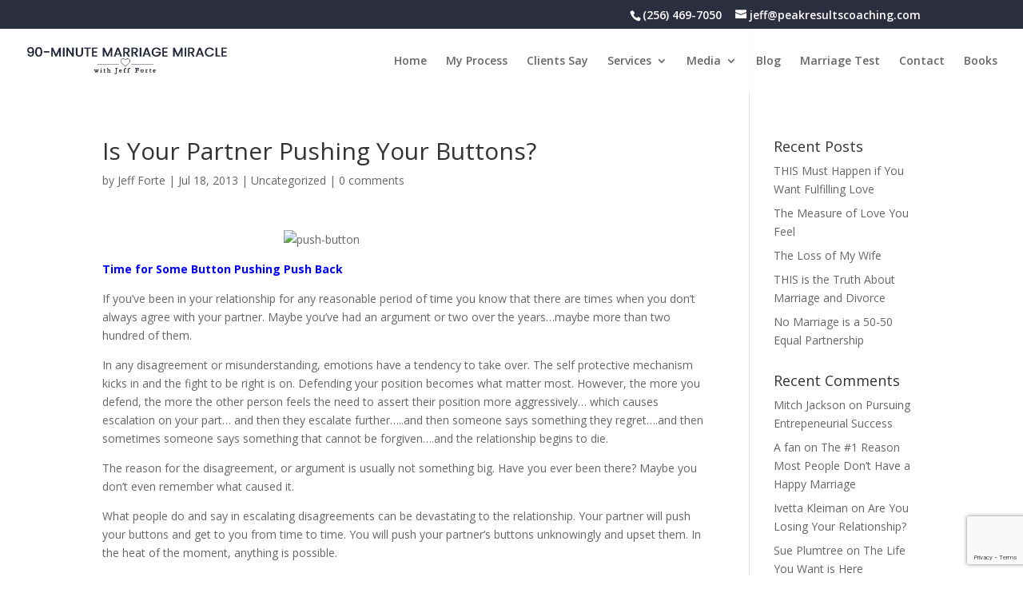

--- FILE ---
content_type: text/html; charset=UTF-8
request_url: https://90minutemarriagemiracle.com/uncategorized/is-your-partner-pushing-your-buttons/
body_size: 15630
content:
<!DOCTYPE html>
<html lang="en-US"><head>
	<meta charset="UTF-8" />


<meta name="description" content="Marriage counseling, marriage coaching couples therapy, save my marriage, Nashville Tennessee." />

<meta name="geo.placename" content="Nashville, Tennessee, USA">
<meta name="geo.position" content="36.1650;-86.7840">
<meta name="ICBM" content="36.1650,-86.7840">
<meta name="geo.region" content="Davidson County">

<meta name="keywords" content="marriage, executive coaching Executive leadership coaching, best executive coach near me, best leadership coach near me, conflict resolution coaching, emotional intelligence training, leadership training, peak performance coaching" />

<meta name='robots' content='index,follow'>
<meta name='rating' content='General'>
<meta name='revisit-after' content='7 days'>
<meta http-equiv="X-UA-Compatible" content="IE=edge">
	<link rel="pingback" href="https://90minutemarriagemiracle.com/xmlrpc.php" />

	<script type="text/javascript">
		document.documentElement.className = 'js';
	</script>

	<meta name='robots' content='index, follow, max-image-preview:large, max-snippet:-1, max-video-preview:-1' />
<script type="text/javascript">
			let jqueryParams=[],jQuery=function(r){return jqueryParams=[...jqueryParams,r],jQuery},$=function(r){return jqueryParams=[...jqueryParams,r],$};window.jQuery=jQuery,window.$=jQuery;let customHeadScripts=!1;jQuery.fn=jQuery.prototype={},$.fn=jQuery.prototype={},jQuery.noConflict=function(r){if(window.jQuery)return jQuery=window.jQuery,$=window.jQuery,customHeadScripts=!0,jQuery.noConflict},jQuery.ready=function(r){jqueryParams=[...jqueryParams,r]},$.ready=function(r){jqueryParams=[...jqueryParams,r]},jQuery.load=function(r){jqueryParams=[...jqueryParams,r]},$.load=function(r){jqueryParams=[...jqueryParams,r]},jQuery.fn.ready=function(r){jqueryParams=[...jqueryParams,r]},$.fn.ready=function(r){jqueryParams=[...jqueryParams,r]};</script>
	<!-- This site is optimized with the Yoast SEO plugin v26.1.1 - https://yoast.com/wordpress/plugins/seo/ -->
	<title>Is Your Partner Pushing Your Buttons? | 90 Minute Marriage Miracle</title>
	<link rel="canonical" href="https://90minutemarriagemiracle.com/uncategorized/is-your-partner-pushing-your-buttons/" />
	<meta property="og:locale" content="en_US" />
	<meta property="og:type" content="article" />
	<meta property="og:title" content="Is Your Partner Pushing Your Buttons? | 90 Minute Marriage Miracle" />
	<meta property="og:description" content="Time for Some Button Pushing Push Back If you’ve been in your relationship for any reasonable period of time you know that there are times when you don’t always agree with your partner. Maybe you’ve had an argument or two over the years…maybe more than two hundred of them. In any disagreement or misunderstanding, emotions [&hellip;]" />
	<meta property="og:url" content="https://90minutemarriagemiracle.com/uncategorized/is-your-partner-pushing-your-buttons/" />
	<meta property="og:site_name" content="90 Minute Marriage Miracle" />
	<meta property="article:publisher" content="https://www.facebook.com/peakresultscoaching" />
	<meta property="article:published_time" content="2013-07-18T14:47:02+00:00" />
	<meta name="author" content="Jeff Forte" />
	<meta name="twitter:card" content="summary_large_image" />
	<meta name="twitter:label1" content="Written by" />
	<meta name="twitter:data1" content="Jeff Forte" />
	<meta name="twitter:label2" content="Est. reading time" />
	<meta name="twitter:data2" content="2 minutes" />
	<script type="application/ld+json" class="yoast-schema-graph">{"@context":"https://schema.org","@graph":[{"@type":"WebPage","@id":"https://90minutemarriagemiracle.com/uncategorized/is-your-partner-pushing-your-buttons/","url":"https://90minutemarriagemiracle.com/uncategorized/is-your-partner-pushing-your-buttons/","name":"Is Your Partner Pushing Your Buttons? | 90 Minute Marriage Miracle","isPartOf":{"@id":"https://90minutemarriagemiracle.com/#website"},"primaryImageOfPage":{"@id":"https://90minutemarriagemiracle.com/uncategorized/is-your-partner-pushing-your-buttons/#primaryimage"},"image":{"@id":"https://90minutemarriagemiracle.com/uncategorized/is-your-partner-pushing-your-buttons/#primaryimage"},"thumbnailUrl":"http://peakresultscoaching.com/wp-content/uploads/2013/07/push-button-300x240.jpg","datePublished":"2013-07-18T14:47:02+00:00","author":{"@id":"https://90minutemarriagemiracle.com/#/schema/person/677000c65268d5476b051e188e65184a"},"breadcrumb":{"@id":"https://90minutemarriagemiracle.com/uncategorized/is-your-partner-pushing-your-buttons/#breadcrumb"},"inLanguage":"en-US","potentialAction":[{"@type":"ReadAction","target":["https://90minutemarriagemiracle.com/uncategorized/is-your-partner-pushing-your-buttons/"]}]},{"@type":"ImageObject","inLanguage":"en-US","@id":"https://90minutemarriagemiracle.com/uncategorized/is-your-partner-pushing-your-buttons/#primaryimage","url":"http://peakresultscoaching.com/wp-content/uploads/2013/07/push-button-300x240.jpg","contentUrl":"http://peakresultscoaching.com/wp-content/uploads/2013/07/push-button-300x240.jpg"},{"@type":"BreadcrumbList","@id":"https://90minutemarriagemiracle.com/uncategorized/is-your-partner-pushing-your-buttons/#breadcrumb","itemListElement":[{"@type":"ListItem","position":1,"name":"Home","item":"https://90minutemarriagemiracle.com/"},{"@type":"ListItem","position":2,"name":"Is Your Partner Pushing Your Buttons?"}]},{"@type":"WebSite","@id":"https://90minutemarriagemiracle.com/#website","url":"https://90minutemarriagemiracle.com/","name":"90 Minute Marriage Miracle","description":"with Jeff Forte","potentialAction":[{"@type":"SearchAction","target":{"@type":"EntryPoint","urlTemplate":"https://90minutemarriagemiracle.com/?s={search_term_string}"},"query-input":{"@type":"PropertyValueSpecification","valueRequired":true,"valueName":"search_term_string"}}],"inLanguage":"en-US"},{"@type":"Person","@id":"https://90minutemarriagemiracle.com/#/schema/person/677000c65268d5476b051e188e65184a","name":"Jeff Forte","image":{"@type":"ImageObject","inLanguage":"en-US","@id":"https://90minutemarriagemiracle.com/#/schema/person/image/","url":"https://secure.gravatar.com/avatar/172f35b54118f1b1b80db3c079cf98be9a0d1ff264324c6d3b7f4beca44f77cc?s=96&d=mm&r=g","contentUrl":"https://secure.gravatar.com/avatar/172f35b54118f1b1b80db3c079cf98be9a0d1ff264324c6d3b7f4beca44f77cc?s=96&d=mm&r=g","caption":"Jeff Forte"},"url":"https://90minutemarriagemiracle.com/author/jeff/"}]}</script>
	<!-- / Yoast SEO plugin. -->


<link rel='dns-prefetch' href='//platform-api.sharethis.com' />
<link rel='dns-prefetch' href='//fonts.googleapis.com' />
<link rel="alternate" type="application/rss+xml" title="90 Minute Marriage Miracle &raquo; Feed" href="https://90minutemarriagemiracle.com/feed/" />
<link rel="alternate" type="application/rss+xml" title="90 Minute Marriage Miracle &raquo; Comments Feed" href="https://90minutemarriagemiracle.com/comments/feed/" />
<link rel="alternate" type="application/rss+xml" title="90 Minute Marriage Miracle &raquo; Is Your Partner Pushing Your Buttons? Comments Feed" href="https://90minutemarriagemiracle.com/uncategorized/is-your-partner-pushing-your-buttons/feed/" />
<meta content="Divi Child v.3.26.5.1565626640" name="generator"/><link rel='stylesheet' id='wp-block-library-css' href='https://90minutemarriagemiracle.com/wp-includes/css/dist/block-library/style.min.css?ver=6.8.3' type='text/css' media='all' />
<style id='wp-block-library-theme-inline-css' type='text/css'>
.wp-block-audio :where(figcaption){color:#555;font-size:13px;text-align:center}.is-dark-theme .wp-block-audio :where(figcaption){color:#ffffffa6}.wp-block-audio{margin:0 0 1em}.wp-block-code{border:1px solid #ccc;border-radius:4px;font-family:Menlo,Consolas,monaco,monospace;padding:.8em 1em}.wp-block-embed :where(figcaption){color:#555;font-size:13px;text-align:center}.is-dark-theme .wp-block-embed :where(figcaption){color:#ffffffa6}.wp-block-embed{margin:0 0 1em}.blocks-gallery-caption{color:#555;font-size:13px;text-align:center}.is-dark-theme .blocks-gallery-caption{color:#ffffffa6}:root :where(.wp-block-image figcaption){color:#555;font-size:13px;text-align:center}.is-dark-theme :root :where(.wp-block-image figcaption){color:#ffffffa6}.wp-block-image{margin:0 0 1em}.wp-block-pullquote{border-bottom:4px solid;border-top:4px solid;color:currentColor;margin-bottom:1.75em}.wp-block-pullquote cite,.wp-block-pullquote footer,.wp-block-pullquote__citation{color:currentColor;font-size:.8125em;font-style:normal;text-transform:uppercase}.wp-block-quote{border-left:.25em solid;margin:0 0 1.75em;padding-left:1em}.wp-block-quote cite,.wp-block-quote footer{color:currentColor;font-size:.8125em;font-style:normal;position:relative}.wp-block-quote:where(.has-text-align-right){border-left:none;border-right:.25em solid;padding-left:0;padding-right:1em}.wp-block-quote:where(.has-text-align-center){border:none;padding-left:0}.wp-block-quote.is-large,.wp-block-quote.is-style-large,.wp-block-quote:where(.is-style-plain){border:none}.wp-block-search .wp-block-search__label{font-weight:700}.wp-block-search__button{border:1px solid #ccc;padding:.375em .625em}:where(.wp-block-group.has-background){padding:1.25em 2.375em}.wp-block-separator.has-css-opacity{opacity:.4}.wp-block-separator{border:none;border-bottom:2px solid;margin-left:auto;margin-right:auto}.wp-block-separator.has-alpha-channel-opacity{opacity:1}.wp-block-separator:not(.is-style-wide):not(.is-style-dots){width:100px}.wp-block-separator.has-background:not(.is-style-dots){border-bottom:none;height:1px}.wp-block-separator.has-background:not(.is-style-wide):not(.is-style-dots){height:2px}.wp-block-table{margin:0 0 1em}.wp-block-table td,.wp-block-table th{word-break:normal}.wp-block-table :where(figcaption){color:#555;font-size:13px;text-align:center}.is-dark-theme .wp-block-table :where(figcaption){color:#ffffffa6}.wp-block-video :where(figcaption){color:#555;font-size:13px;text-align:center}.is-dark-theme .wp-block-video :where(figcaption){color:#ffffffa6}.wp-block-video{margin:0 0 1em}:root :where(.wp-block-template-part.has-background){margin-bottom:0;margin-top:0;padding:1.25em 2.375em}
</style>
<link rel='stylesheet' id='wp-components-css' href='https://90minutemarriagemiracle.com/wp-includes/css/dist/components/style.min.css?ver=6.8.3' type='text/css' media='all' />
<link rel='stylesheet' id='wp-preferences-css' href='https://90minutemarriagemiracle.com/wp-includes/css/dist/preferences/style.min.css?ver=6.8.3' type='text/css' media='all' />
<link rel='stylesheet' id='wp-block-editor-css' href='https://90minutemarriagemiracle.com/wp-includes/css/dist/block-editor/style.min.css?ver=6.8.3' type='text/css' media='all' />
<link rel='stylesheet' id='popup-maker-block-library-style-css' href='https://90minutemarriagemiracle.com/wp-content/plugins/popup-maker/dist/packages/block-library-style.css?ver=dbea705cfafe089d65f1' type='text/css' media='all' />
<style id='global-styles-inline-css' type='text/css'>
:root{--wp--preset--aspect-ratio--square: 1;--wp--preset--aspect-ratio--4-3: 4/3;--wp--preset--aspect-ratio--3-4: 3/4;--wp--preset--aspect-ratio--3-2: 3/2;--wp--preset--aspect-ratio--2-3: 2/3;--wp--preset--aspect-ratio--16-9: 16/9;--wp--preset--aspect-ratio--9-16: 9/16;--wp--preset--color--black: #000000;--wp--preset--color--cyan-bluish-gray: #abb8c3;--wp--preset--color--white: #ffffff;--wp--preset--color--pale-pink: #f78da7;--wp--preset--color--vivid-red: #cf2e2e;--wp--preset--color--luminous-vivid-orange: #ff6900;--wp--preset--color--luminous-vivid-amber: #fcb900;--wp--preset--color--light-green-cyan: #7bdcb5;--wp--preset--color--vivid-green-cyan: #00d084;--wp--preset--color--pale-cyan-blue: #8ed1fc;--wp--preset--color--vivid-cyan-blue: #0693e3;--wp--preset--color--vivid-purple: #9b51e0;--wp--preset--gradient--vivid-cyan-blue-to-vivid-purple: linear-gradient(135deg,rgba(6,147,227,1) 0%,rgb(155,81,224) 100%);--wp--preset--gradient--light-green-cyan-to-vivid-green-cyan: linear-gradient(135deg,rgb(122,220,180) 0%,rgb(0,208,130) 100%);--wp--preset--gradient--luminous-vivid-amber-to-luminous-vivid-orange: linear-gradient(135deg,rgba(252,185,0,1) 0%,rgba(255,105,0,1) 100%);--wp--preset--gradient--luminous-vivid-orange-to-vivid-red: linear-gradient(135deg,rgba(255,105,0,1) 0%,rgb(207,46,46) 100%);--wp--preset--gradient--very-light-gray-to-cyan-bluish-gray: linear-gradient(135deg,rgb(238,238,238) 0%,rgb(169,184,195) 100%);--wp--preset--gradient--cool-to-warm-spectrum: linear-gradient(135deg,rgb(74,234,220) 0%,rgb(151,120,209) 20%,rgb(207,42,186) 40%,rgb(238,44,130) 60%,rgb(251,105,98) 80%,rgb(254,248,76) 100%);--wp--preset--gradient--blush-light-purple: linear-gradient(135deg,rgb(255,206,236) 0%,rgb(152,150,240) 100%);--wp--preset--gradient--blush-bordeaux: linear-gradient(135deg,rgb(254,205,165) 0%,rgb(254,45,45) 50%,rgb(107,0,62) 100%);--wp--preset--gradient--luminous-dusk: linear-gradient(135deg,rgb(255,203,112) 0%,rgb(199,81,192) 50%,rgb(65,88,208) 100%);--wp--preset--gradient--pale-ocean: linear-gradient(135deg,rgb(255,245,203) 0%,rgb(182,227,212) 50%,rgb(51,167,181) 100%);--wp--preset--gradient--electric-grass: linear-gradient(135deg,rgb(202,248,128) 0%,rgb(113,206,126) 100%);--wp--preset--gradient--midnight: linear-gradient(135deg,rgb(2,3,129) 0%,rgb(40,116,252) 100%);--wp--preset--font-size--small: 13px;--wp--preset--font-size--medium: 20px;--wp--preset--font-size--large: 36px;--wp--preset--font-size--x-large: 42px;--wp--preset--spacing--20: 0.44rem;--wp--preset--spacing--30: 0.67rem;--wp--preset--spacing--40: 1rem;--wp--preset--spacing--50: 1.5rem;--wp--preset--spacing--60: 2.25rem;--wp--preset--spacing--70: 3.38rem;--wp--preset--spacing--80: 5.06rem;--wp--preset--shadow--natural: 6px 6px 9px rgba(0, 0, 0, 0.2);--wp--preset--shadow--deep: 12px 12px 50px rgba(0, 0, 0, 0.4);--wp--preset--shadow--sharp: 6px 6px 0px rgba(0, 0, 0, 0.2);--wp--preset--shadow--outlined: 6px 6px 0px -3px rgba(255, 255, 255, 1), 6px 6px rgba(0, 0, 0, 1);--wp--preset--shadow--crisp: 6px 6px 0px rgba(0, 0, 0, 1);}:root { --wp--style--global--content-size: 823px;--wp--style--global--wide-size: 1080px; }:where(body) { margin: 0; }.wp-site-blocks > .alignleft { float: left; margin-right: 2em; }.wp-site-blocks > .alignright { float: right; margin-left: 2em; }.wp-site-blocks > .aligncenter { justify-content: center; margin-left: auto; margin-right: auto; }:where(.is-layout-flex){gap: 0.5em;}:where(.is-layout-grid){gap: 0.5em;}.is-layout-flow > .alignleft{float: left;margin-inline-start: 0;margin-inline-end: 2em;}.is-layout-flow > .alignright{float: right;margin-inline-start: 2em;margin-inline-end: 0;}.is-layout-flow > .aligncenter{margin-left: auto !important;margin-right: auto !important;}.is-layout-constrained > .alignleft{float: left;margin-inline-start: 0;margin-inline-end: 2em;}.is-layout-constrained > .alignright{float: right;margin-inline-start: 2em;margin-inline-end: 0;}.is-layout-constrained > .aligncenter{margin-left: auto !important;margin-right: auto !important;}.is-layout-constrained > :where(:not(.alignleft):not(.alignright):not(.alignfull)){max-width: var(--wp--style--global--content-size);margin-left: auto !important;margin-right: auto !important;}.is-layout-constrained > .alignwide{max-width: var(--wp--style--global--wide-size);}body .is-layout-flex{display: flex;}.is-layout-flex{flex-wrap: wrap;align-items: center;}.is-layout-flex > :is(*, div){margin: 0;}body .is-layout-grid{display: grid;}.is-layout-grid > :is(*, div){margin: 0;}body{padding-top: 0px;padding-right: 0px;padding-bottom: 0px;padding-left: 0px;}:root :where(.wp-element-button, .wp-block-button__link){background-color: #32373c;border-width: 0;color: #fff;font-family: inherit;font-size: inherit;line-height: inherit;padding: calc(0.667em + 2px) calc(1.333em + 2px);text-decoration: none;}.has-black-color{color: var(--wp--preset--color--black) !important;}.has-cyan-bluish-gray-color{color: var(--wp--preset--color--cyan-bluish-gray) !important;}.has-white-color{color: var(--wp--preset--color--white) !important;}.has-pale-pink-color{color: var(--wp--preset--color--pale-pink) !important;}.has-vivid-red-color{color: var(--wp--preset--color--vivid-red) !important;}.has-luminous-vivid-orange-color{color: var(--wp--preset--color--luminous-vivid-orange) !important;}.has-luminous-vivid-amber-color{color: var(--wp--preset--color--luminous-vivid-amber) !important;}.has-light-green-cyan-color{color: var(--wp--preset--color--light-green-cyan) !important;}.has-vivid-green-cyan-color{color: var(--wp--preset--color--vivid-green-cyan) !important;}.has-pale-cyan-blue-color{color: var(--wp--preset--color--pale-cyan-blue) !important;}.has-vivid-cyan-blue-color{color: var(--wp--preset--color--vivid-cyan-blue) !important;}.has-vivid-purple-color{color: var(--wp--preset--color--vivid-purple) !important;}.has-black-background-color{background-color: var(--wp--preset--color--black) !important;}.has-cyan-bluish-gray-background-color{background-color: var(--wp--preset--color--cyan-bluish-gray) !important;}.has-white-background-color{background-color: var(--wp--preset--color--white) !important;}.has-pale-pink-background-color{background-color: var(--wp--preset--color--pale-pink) !important;}.has-vivid-red-background-color{background-color: var(--wp--preset--color--vivid-red) !important;}.has-luminous-vivid-orange-background-color{background-color: var(--wp--preset--color--luminous-vivid-orange) !important;}.has-luminous-vivid-amber-background-color{background-color: var(--wp--preset--color--luminous-vivid-amber) !important;}.has-light-green-cyan-background-color{background-color: var(--wp--preset--color--light-green-cyan) !important;}.has-vivid-green-cyan-background-color{background-color: var(--wp--preset--color--vivid-green-cyan) !important;}.has-pale-cyan-blue-background-color{background-color: var(--wp--preset--color--pale-cyan-blue) !important;}.has-vivid-cyan-blue-background-color{background-color: var(--wp--preset--color--vivid-cyan-blue) !important;}.has-vivid-purple-background-color{background-color: var(--wp--preset--color--vivid-purple) !important;}.has-black-border-color{border-color: var(--wp--preset--color--black) !important;}.has-cyan-bluish-gray-border-color{border-color: var(--wp--preset--color--cyan-bluish-gray) !important;}.has-white-border-color{border-color: var(--wp--preset--color--white) !important;}.has-pale-pink-border-color{border-color: var(--wp--preset--color--pale-pink) !important;}.has-vivid-red-border-color{border-color: var(--wp--preset--color--vivid-red) !important;}.has-luminous-vivid-orange-border-color{border-color: var(--wp--preset--color--luminous-vivid-orange) !important;}.has-luminous-vivid-amber-border-color{border-color: var(--wp--preset--color--luminous-vivid-amber) !important;}.has-light-green-cyan-border-color{border-color: var(--wp--preset--color--light-green-cyan) !important;}.has-vivid-green-cyan-border-color{border-color: var(--wp--preset--color--vivid-green-cyan) !important;}.has-pale-cyan-blue-border-color{border-color: var(--wp--preset--color--pale-cyan-blue) !important;}.has-vivid-cyan-blue-border-color{border-color: var(--wp--preset--color--vivid-cyan-blue) !important;}.has-vivid-purple-border-color{border-color: var(--wp--preset--color--vivid-purple) !important;}.has-vivid-cyan-blue-to-vivid-purple-gradient-background{background: var(--wp--preset--gradient--vivid-cyan-blue-to-vivid-purple) !important;}.has-light-green-cyan-to-vivid-green-cyan-gradient-background{background: var(--wp--preset--gradient--light-green-cyan-to-vivid-green-cyan) !important;}.has-luminous-vivid-amber-to-luminous-vivid-orange-gradient-background{background: var(--wp--preset--gradient--luminous-vivid-amber-to-luminous-vivid-orange) !important;}.has-luminous-vivid-orange-to-vivid-red-gradient-background{background: var(--wp--preset--gradient--luminous-vivid-orange-to-vivid-red) !important;}.has-very-light-gray-to-cyan-bluish-gray-gradient-background{background: var(--wp--preset--gradient--very-light-gray-to-cyan-bluish-gray) !important;}.has-cool-to-warm-spectrum-gradient-background{background: var(--wp--preset--gradient--cool-to-warm-spectrum) !important;}.has-blush-light-purple-gradient-background{background: var(--wp--preset--gradient--blush-light-purple) !important;}.has-blush-bordeaux-gradient-background{background: var(--wp--preset--gradient--blush-bordeaux) !important;}.has-luminous-dusk-gradient-background{background: var(--wp--preset--gradient--luminous-dusk) !important;}.has-pale-ocean-gradient-background{background: var(--wp--preset--gradient--pale-ocean) !important;}.has-electric-grass-gradient-background{background: var(--wp--preset--gradient--electric-grass) !important;}.has-midnight-gradient-background{background: var(--wp--preset--gradient--midnight) !important;}.has-small-font-size{font-size: var(--wp--preset--font-size--small) !important;}.has-medium-font-size{font-size: var(--wp--preset--font-size--medium) !important;}.has-large-font-size{font-size: var(--wp--preset--font-size--large) !important;}.has-x-large-font-size{font-size: var(--wp--preset--font-size--x-large) !important;}
:where(.wp-block-post-template.is-layout-flex){gap: 1.25em;}:where(.wp-block-post-template.is-layout-grid){gap: 1.25em;}
:where(.wp-block-columns.is-layout-flex){gap: 2em;}:where(.wp-block-columns.is-layout-grid){gap: 2em;}
:root :where(.wp-block-pullquote){font-size: 1.5em;line-height: 1.6;}
</style>
<link rel='stylesheet' id='contact-form-7-css' href='https://90minutemarriagemiracle.com/wp-content/plugins/contact-form-7/includes/css/styles.css?ver=6.1.2' type='text/css' media='all' />
<link rel='stylesheet' id='wtfdivi-user-css-css' href='https://90minutemarriagemiracle.com/wp-content/uploads/wtfdivi/wp_head.css?ver=1565015306' type='text/css' media='all' />
<link rel='stylesheet' id='woocommerce-layout-css' href='https://90minutemarriagemiracle.com/wp-content/plugins/woocommerce/assets/css/woocommerce-layout.css?ver=10.2.2' type='text/css' media='all' />
<style id='woocommerce-layout-inline-css' type='text/css'>

	.infinite-scroll .woocommerce-pagination {
		display: none;
	}
</style>
<link rel='stylesheet' id='woocommerce-smallscreen-css' href='https://90minutemarriagemiracle.com/wp-content/plugins/woocommerce/assets/css/woocommerce-smallscreen.css?ver=10.2.2' type='text/css' media='only screen and (max-width: 768px)' />
<link rel='stylesheet' id='woocommerce-general-css' href='https://90minutemarriagemiracle.com/wp-content/plugins/woocommerce/assets/css/woocommerce.css?ver=10.2.2' type='text/css' media='all' />
<style id='woocommerce-inline-inline-css' type='text/css'>
.woocommerce form .form-row .required { visibility: visible; }
</style>
<link rel='stylesheet' id='brands-styles-css' href='https://90minutemarriagemiracle.com/wp-content/plugins/woocommerce/assets/css/brands.css?ver=10.2.2' type='text/css' media='all' />
<link rel='stylesheet' id='et-divi-open-sans-css' href='https://fonts.googleapis.com/css?family=Open+Sans:300italic,400italic,600italic,700italic,800italic,400,300,600,700,800&#038;subset=latin,latin-ext&#038;display=swap' type='text/css' media='all' />
<link rel='stylesheet' id='et-builder-googlefonts-cached-css' href='https://fonts.googleapis.com/css?family=Cormorant+Garamond:300,300italic,regular,italic,500,500italic,600,600italic,700,700italic|Poppins:100,100italic,200,200italic,300,300italic,regular,italic,500,500italic,600,600italic,700,700italic,800,800italic,900,900italic&#038;subset=latin,latin-ext&#038;display=swap' type='text/css' media='all' />
<link rel='stylesheet' id='wp-pagenavi-css' href='https://90minutemarriagemiracle.com/wp-content/plugins/wp-pagenavi/pagenavi-css.css?ver=2.70' type='text/css' media='all' />
<link rel='stylesheet' id='popup-maker-site-css' href='//90minutemarriagemiracle.com/wp-content/uploads/pum/pum-site-styles.css?generated=1653578263&#038;ver=1.21.5' type='text/css' media='all' />
<link rel='stylesheet' id='divi-style-parent-css' href='https://90minutemarriagemiracle.com/wp-content/themes/Divi/style-static.min.css?ver=4.27.4' type='text/css' media='all' />
<link rel='stylesheet' id='divi-style-pum-css' href='https://90minutemarriagemiracle.com/wp-content/themes/Divi-child/style.css?ver=4.27.4' type='text/css' media='all' />
<script type="text/javascript" src="https://90minutemarriagemiracle.com/wp-includes/js/jquery/jquery.min.js?ver=3.7.1" id="jquery-core-js"></script>
<script type="text/javascript" src="https://90minutemarriagemiracle.com/wp-includes/js/jquery/jquery-migrate.min.js?ver=3.4.1" id="jquery-migrate-js"></script>
<script type="text/javascript" id="jquery-js-after">
/* <![CDATA[ */
jqueryParams.length&&$.each(jqueryParams,function(e,r){if("function"==typeof r){var n=String(r);n.replace("$","jQuery");var a=new Function("return "+n)();$(document).ready(a)}});
/* ]]> */
</script>
<script type="text/javascript" src="https://90minutemarriagemiracle.com/wp-content/plugins/woocommerce/assets/js/jquery-blockui/jquery.blockUI.min.js?ver=2.7.0-wc.10.2.2" id="jquery-blockui-js" defer="defer" data-wp-strategy="defer"></script>
<script type="text/javascript" id="wc-add-to-cart-js-extra">
/* <![CDATA[ */
var wc_add_to_cart_params = {"ajax_url":"\/wp-admin\/admin-ajax.php","wc_ajax_url":"\/?wc-ajax=%%endpoint%%","i18n_view_cart":"View cart","cart_url":"https:\/\/90minutemarriagemiracle.com\/cart\/","is_cart":"","cart_redirect_after_add":"no"};
/* ]]> */
</script>
<script type="text/javascript" src="https://90minutemarriagemiracle.com/wp-content/plugins/woocommerce/assets/js/frontend/add-to-cart.min.js?ver=10.2.2" id="wc-add-to-cart-js" defer="defer" data-wp-strategy="defer"></script>
<script type="text/javascript" src="https://90minutemarriagemiracle.com/wp-content/plugins/woocommerce/assets/js/js-cookie/js.cookie.min.js?ver=2.1.4-wc.10.2.2" id="js-cookie-js" defer="defer" data-wp-strategy="defer"></script>
<script type="text/javascript" id="woocommerce-js-extra">
/* <![CDATA[ */
var woocommerce_params = {"ajax_url":"\/wp-admin\/admin-ajax.php","wc_ajax_url":"\/?wc-ajax=%%endpoint%%","i18n_password_show":"Show password","i18n_password_hide":"Hide password"};
/* ]]> */
</script>
<script type="text/javascript" src="https://90minutemarriagemiracle.com/wp-content/plugins/woocommerce/assets/js/frontend/woocommerce.min.js?ver=10.2.2" id="woocommerce-js" defer="defer" data-wp-strategy="defer"></script>
<script type="text/javascript" src="//platform-api.sharethis.com/js/sharethis.js#source=googleanalytics-wordpress#product=ga&amp;property=5ee8af351656ef0012a632c2" id="googleanalytics-platform-sharethis-js"></script>
<link rel="https://api.w.org/" href="https://90minutemarriagemiracle.com/wp-json/" /><link rel="alternate" title="JSON" type="application/json" href="https://90minutemarriagemiracle.com/wp-json/wp/v2/posts/2786" /><link rel="EditURI" type="application/rsd+xml" title="RSD" href="https://90minutemarriagemiracle.com/xmlrpc.php?rsd" />
<meta name="generator" content="WordPress 6.8.3" />
<meta name="generator" content="WooCommerce 10.2.2" />
<link rel='shortlink' href='https://90minutemarriagemiracle.com/?p=2786' />
<link rel="alternate" title="oEmbed (JSON)" type="application/json+oembed" href="https://90minutemarriagemiracle.com/wp-json/oembed/1.0/embed?url=https%3A%2F%2F90minutemarriagemiracle.com%2Funcategorized%2Fis-your-partner-pushing-your-buttons%2F" />
<link rel="alternate" title="oEmbed (XML)" type="text/xml+oembed" href="https://90minutemarriagemiracle.com/wp-json/oembed/1.0/embed?url=https%3A%2F%2F90minutemarriagemiracle.com%2Funcategorized%2Fis-your-partner-pushing-your-buttons%2F&#038;format=xml" />
	<script>
	 
	</script>
<style>
.db_title, .db_tagline { 
    margin-right: 30px;
    margin-top: 8px;
    line-height: 1em;
}
.db_title_and_tagline {
    display: flex;
}
.db_tagline_below_title_on .db_title_and_tagline {
    flex-direction: column;
}
</style>
    <style>
/* Display the team member icons */
.db_pb_team_member_website_icon:before{content:"\e0e3";}
.db_pb_team_member_email_icon:before{content:"\e010";}
.db_pb_team_member_instagram_icon:before{content:"\e09a";}

/* Fix email icon hidden by Email Address Encoder plugin */
ul.et_pb_member_social_links li > span { 
	display: inline-block !important; 
}
</style>
<style>
@media only screen and (min-width: 981px) {
    .et_pb_module.db_inline_form .et_pb_newsletter_fields > p { 
        flex: auto !important;
    }
    .et_pb_module.db_inline_form .et_pb_newsletter_fields p.et_pb_newsletter_field {
        margin-right: 2%; 
    }
}
</style>

		<!-- GA Google Analytics @ https://m0n.co/ga -->
		<script async src="https://www.googletagmanager.com/gtag/js?id=G-G7719TZVHZ"></script>
		<script>
			window.dataLayer = window.dataLayer || [];
			function gtag(){dataLayer.push(arguments);}
			gtag('js', new Date());
			gtag('config', 'G-G7719TZVHZ');
		</script>

	<style type="text/css" id="et-bloom-custom-css">
					.et_bloom .et_bloom_optin_1 .et_bloom_form_content { background-color: #ededed !important; } .et_bloom .et_bloom_optin_1 .et_bloom_form_container .et_bloom_form_header { background-color: #ffffff !important; } .et_bloom .et_bloom_optin_1 .wedge_edge .triangle { fill: #ffffff} .et_bloom .et_bloom_optin_1 .et_bloom_form_content button { background-color: #c29d66 !important; } .et_bloom .et_bloom_optin_1 .et_bloom_form_content .et_bloom_fields i { color: #c29d66 !important; } .et_bloom .et_bloom_optin_1 .et_bloom_form_content .et_bloom_custom_field_radio i:before { background: #c29d66 !important; } .et_bloom .et_bloom_optin_1 .et_bloom_form_content button { background-color: #c29d66 !important; } .et_bloom .et_bloom_optin_1 .et_bloom_form_container h2, .et_bloom .et_bloom_optin_1 .et_bloom_form_container h2 span, .et_bloom .et_bloom_optin_1 .et_bloom_form_container h2 strong { font-family: "Open Sans", Helvetica, Arial, Lucida, sans-serif; }.et_bloom .et_bloom_optin_1 .et_bloom_form_container p, .et_bloom .et_bloom_optin_1 .et_bloom_form_container p span, .et_bloom .et_bloom_optin_1 .et_bloom_form_container p strong, .et_bloom .et_bloom_optin_1 .et_bloom_form_container form input, .et_bloom .et_bloom_optin_1 .et_bloom_form_container form button span { font-family: "Open Sans", Helvetica, Arial, Lucida, sans-serif; } .et_bloom .et_bloom_optin_2 .et_bloom_form_content { background-color: #ededed !important; } .et_bloom .et_bloom_optin_2 .et_bloom_form_container .et_bloom_form_header { background-color: #ffffff !important; } .et_bloom .et_bloom_optin_2 .wedge_edge .triangle { fill: #ffffff} .et_bloom .et_bloom_optin_2 .et_bloom_form_content button { background-color: #c29d66 !important; } .et_bloom .et_bloom_optin_2 .et_bloom_form_content .et_bloom_fields i { color: #c29d66 !important; } .et_bloom .et_bloom_optin_2 .et_bloom_form_content .et_bloom_custom_field_radio i:before { background: #c29d66 !important; } .et_bloom .et_bloom_optin_2 .et_bloom_form_content button { background-color: #c29d66 !important; } .et_bloom .et_bloom_optin_2 .et_bloom_form_container h2, .et_bloom .et_bloom_optin_2 .et_bloom_form_container h2 span, .et_bloom .et_bloom_optin_2 .et_bloom_form_container h2 strong { font-family: "Open Sans", Helvetica, Arial, Lucida, sans-serif; }.et_bloom .et_bloom_optin_2 .et_bloom_form_container p, .et_bloom .et_bloom_optin_2 .et_bloom_form_container p span, .et_bloom .et_bloom_optin_2 .et_bloom_form_container p strong, .et_bloom .et_bloom_optin_2 .et_bloom_form_container form input, .et_bloom .et_bloom_optin_2 .et_bloom_form_container form button span { font-family: "Open Sans", Helvetica, Arial, Lucida, sans-serif; } 
				</style><meta name="viewport" content="width=device-width, initial-scale=1.0, maximum-scale=1.0, user-scalable=0" />	<noscript><style>.woocommerce-product-gallery{ opacity: 1 !important; }</style></noscript>
	<script>
(function() {
	(function (i, s, o, g, r, a, m) {
		i['GoogleAnalyticsObject'] = r;
		i[r] = i[r] || function () {
				(i[r].q = i[r].q || []).push(arguments)
			}, i[r].l = 1 * new Date();
		a = s.createElement(o),
			m = s.getElementsByTagName(o)[0];
		a.async = 1;
		a.src = g;
		m.parentNode.insertBefore(a, m)
	})(window, document, 'script', 'https://google-analytics.com/analytics.js', 'ga');

	ga('create', 'UA-55551134-1', 'auto');
			ga('send', 'pageview');
	})();
</script>
<link rel="stylesheet" href="https://use.fontawesome.com/releases/v5.0.8/css/all.css" integrity="sha384-3AB7yXWz4OeoZcPbieVW64vVXEwADiYyAEhwilzWsLw+9FgqpyjjStpPnpBO8o8S" crossorigin="anonymous">
<link rel="preconnect" href="https://www.youtube.com">
<link rel="preconnect" href="https://i.ytimg.com">
<link rel="preconnect" href="https://i9.ytimg.com">
<link rel="preconnect" href="https://s.ytimg.com"><link rel="icon" href="https://90minutemarriagemiracle.com/wp-content/uploads/2020/07/cropped-favicon-32x32.jpg" sizes="32x32" />
<link rel="icon" href="https://90minutemarriagemiracle.com/wp-content/uploads/2020/07/cropped-favicon-192x192.jpg" sizes="192x192" />
<link rel="apple-touch-icon" href="https://90minutemarriagemiracle.com/wp-content/uploads/2020/07/cropped-favicon-180x180.jpg" />
<meta name="msapplication-TileImage" content="https://90minutemarriagemiracle.com/wp-content/uploads/2020/07/cropped-favicon-270x270.jpg" />
<link rel="stylesheet" id="et-divi-customizer-global-cached-inline-styles" href="https://90minutemarriagemiracle.com/wp-content/et-cache/global/et-divi-customizer-global.min.css?ver=1759885904" /><link rel="stylesheet" id="et-core-unified-deferred-2786-cached-inline-styles" href="https://90minutemarriagemiracle.com/wp-content/et-cache/2786/et-core-unified-deferred-2786.min.css?ver=1759943759" />				<style type="text/css" id="c4wp-checkout-css">
					.woocommerce-checkout .c4wp_captcha_field {
						margin-bottom: 10px;
						margin-top: 15px;
						position: relative;
						display: inline-block;
					}
				</style>
							<style type="text/css" id="c4wp-v3-lp-form-css">
				.login #login, .login #lostpasswordform {
					min-width: 350px !important;
				}
				.wpforms-field-c4wp iframe {
					width: 100% !important;
				}
			</style>
			</head>
<body class="wp-singular post-template-default single single-post postid-2786 single-format-standard wp-theme-Divi wp-child-theme-Divi-child theme-Divi dbdb_divi_2_4_up desktop woocommerce-no-js et_bloom et_pb_button_helper_class et_transparent_nav et_fullwidth_nav et_fixed_nav et_show_nav et_secondary_nav_enabled et_primary_nav_dropdown_animation_fade et_secondary_nav_dropdown_animation_fade et_header_style_left et_pb_footer_columns4 et_cover_background et_pb_gutter osx et_pb_gutters3 et_right_sidebar et_divi_theme et-db">
	<div id="page-container">

					<div id="top-header">
			<div class="container clearfix">

			
				<div id="et-info">
									<span id="et-info-phone">(256) 469-7050</span>
				
									<a href="mailto:jeff@peakresultscoaching.com"><span id="et-info-email">jeff@peakresultscoaching.com</span></a>
				
								</div>

			
				<div id="et-secondary-menu">
				<a href="https://90minutemarriagemiracle.com/cart/" class="et-cart-info">
				<span>0 Items</span>
			</a>				</div>

			</div>
		</div>
		
	
			<header id="main-header" data-height-onload="66">
			<div class="container clearfix et_menu_container">
							<div class="logo_container">
					<span class="logo_helper"></span>
					<a href="https://90minutemarriagemiracle.com/">
						<img src="http://90minutemarriagemiracle.com/wp-content/uploads/2019/07/logo-3.png" width="466" height="65" alt="90 Minute Marriage Miracle" id="logo" data-height-percentage="45" />
					</a>
				</div>
							<div id="et-top-navigation" data-height="66" data-fixed-height="40">
											<nav id="top-menu-nav">
						<ul id="top-menu" class="nav"><li id="menu-item-7161" class="menu-item menu-item-type-post_type menu-item-object-page menu-item-home menu-item-7161"><a href="https://90minutemarriagemiracle.com/">Home</a></li>
<li id="menu-item-7447" class="menu-item menu-item-type-post_type menu-item-object-page menu-item-7447"><a href="https://90minutemarriagemiracle.com/my-process/">My Process</a></li>
<li id="menu-item-7396" class="menu-item menu-item-type-post_type menu-item-object-page menu-item-7396"><a href="https://90minutemarriagemiracle.com/testimonials/">Clients Say</a></li>
<li id="menu-item-7690" class="menu-item menu-item-type-post_type menu-item-object-page menu-item-has-children menu-item-7690"><a href="https://90minutemarriagemiracle.com/services/">Services</a>
<ul class="sub-menu">
	<li id="menu-item-8135" class="menu-item menu-item-type-post_type menu-item-object-page menu-item-8135"><a href="https://90minutemarriagemiracle.com/individuals/">Individuals</a></li>
	<li id="menu-item-8134" class="menu-item menu-item-type-post_type menu-item-object-page menu-item-8134"><a href="https://90minutemarriagemiracle.com/couples/">Couples</a></li>
	<li id="menu-item-8137" class="menu-item menu-item-type-post_type menu-item-object-page menu-item-8137"><a href="https://90minutemarriagemiracle.com/groups/">Groups</a></li>
	<li id="menu-item-8136" class="menu-item menu-item-type-post_type menu-item-object-page menu-item-8136"><a href="https://90minutemarriagemiracle.com/speaking/">Speaking</a></li>
	<li id="menu-item-8139" class="menu-item menu-item-type-post_type menu-item-object-page menu-item-8139"><a href="https://90minutemarriagemiracle.com/seminars/">Seminars</a></li>
	<li id="menu-item-8138" class="menu-item menu-item-type-post_type menu-item-object-page menu-item-8138"><a href="https://90minutemarriagemiracle.com/media/">Media</a></li>
</ul>
</li>
<li id="menu-item-7634" class="menu-item menu-item-type-custom menu-item-object-custom menu-item-has-children menu-item-7634"><a href="#">Media</a>
<ul class="sub-menu">
	<li id="menu-item-49129" class="menu-item menu-item-type-custom menu-item-object-custom menu-item-49129"><a href="https://90minutemarriagemiracle.com/media-2/?refresh">Books Amazon</a></li>
	<li id="menu-item-7640" class="menu-item menu-item-type-custom menu-item-object-custom menu-item-7640"><a href="http://90minutemarriagemiracle.com/unwrapping-secrets-happy-marriages/">Webinar</a></li>
	<li id="menu-item-49053" class="menu-item menu-item-type-post_type menu-item-object-page menu-item-49053"><a href="https://90minutemarriagemiracle.com/media/videos-podcasts/">Videos &#038; Podcasts</a></li>
</ul>
</li>
<li id="menu-item-7383" class="menu-item menu-item-type-post_type menu-item-object-page menu-item-7383"><a href="https://90minutemarriagemiracle.com/blog/">Blog</a></li>
<li id="menu-item-7603" class="quiz menu-item menu-item-type-custom menu-item-object-custom menu-item-7603"><a href="#1">Marriage Test</a></li>
<li id="menu-item-7377" class="menu-item menu-item-type-post_type menu-item-object-page menu-item-7377"><a href="https://90minutemarriagemiracle.com/contact/">Contact</a></li>
<li id="menu-item-49130" class="menu-item menu-item-type-custom menu-item-object-custom menu-item-49130"><a href="https://90minutemarriagemiracle.com/media-2/?refresh">Books</a></li>
</ul>						</nav>
					
					
					
					
					<div id="et_mobile_nav_menu">
				<div class="mobile_nav closed">
					<span class="select_page">Select Page</span>
					<span class="mobile_menu_bar mobile_menu_bar_toggle"></span>
				</div>
			</div>				</div> <!-- #et-top-navigation -->
			</div> <!-- .container -->
					</header> <!-- #main-header -->
			<div id="et-main-area">
	
<div id="main-content">
		<div class="container">
		<div id="content-area" class="clearfix">
			<div id="left-area">
											<article id="post-2786" class="et_pb_post post-2786 post type-post status-publish format-standard hentry category-uncategorized">
											<div class="et_post_meta_wrapper">
							<h1 class="entry-title">Is Your Partner Pushing Your Buttons?</h1>

						<p class="post-meta"> by <span class="author vcard"><a href="https://90minutemarriagemiracle.com/author/jeff/" title="Posts by Jeff Forte" rel="author">Jeff Forte</a></span> | <span class="published">Jul 18, 2013</span> | <a href="https://90minutemarriagemiracle.com/category/uncategorized/" rel="category tag">Uncategorized</a> | <span class="comments-number"><a href="https://90minutemarriagemiracle.com/uncategorized/is-your-partner-pushing-your-buttons/#respond">0 comments</a></span></p>
												</div>
				
					<div class="entry-content">
					<p>				<img decoding="async" class="aligncenter size-medium wp-image-2792" alt="push-button" src="http://peakresultscoaching.com/wp-content/uploads/2013/07/push-button-300x240.jpg" width="300" height="240" /></p>
<p><span style="color: #0000ff;"><strong>Time for Some Button Pushing Push Back</strong></span></p>
<p>If you’ve been in your relationship for any reasonable period of time you know that there are times when you don’t always agree with your partner. Maybe you’ve had an argument or two over the years…maybe more than two hundred of them.</p>
<p>In any disagreement or misunderstanding, emotions have a tendency to take over. The self protective mechanism kicks in and the fight to be right is on. Defending your position becomes what matter most. However, the more you defend, the more the other person feels the need to assert their position more aggressively… which causes escalation on your part… and then they escalate further…..and then someone says something they regret….and then sometimes someone says something that cannot be forgiven….and the relationship begins to die.</p>
<p>The reason for the disagreement, or argument is usually not something big. Have you ever been there? Maybe you don’t even remember what caused it.</p>
<p>What people do and say in escalating disagreements can be devastating to the relationship. Your partner will push your buttons and get to you from time to time. You will push your partner’s buttons unknowingly and upset them. In the heat of the moment, anything is possible.</p>
<p><strong>What would happen if you met this button pushing without resistance? What if you responded back in a way that was light hearted, or loving, or playful and unpredictable, would anything change?</strong></p>
<p>If your partner is upset and lashes out at you, and you say <em>“honey, I love you so much and I am so grateful to have you in my life</em>” to whatever tone they use with you, what would happen? Would the argument escalate? Not likely. This one sentence has enough power to completely shift the situation.</p>
<p>If you are able to maintain a soft tone and remember why you love this person and why you are with them you will respond with your heart. And that will immediately stop the escalation.</p>
<p>Test this out for yourself. The next time you find yourself in a defensive position arguing with your significant other say softly “<em>Maybe you ‘re right, I know that I love you so much and I was just thinking about the first moment that I knew I loved you.</em>” If your tone is right, there will be no more argument. Maybe…, just maybe…. this will save your relationship some day.</p>
<p>We are only limited by our willingness to be creative.</p>
<p><strong>If what you are doing is not giving you a result that is beneficial to your relationship, maybe it&#8217;s time to try something else.  It takes about 10 seconds of courage.  Are you up for it?</strong>		</p>
<span class="et_bloom_bottom_trigger"></span>					</div>
					<div class="et_post_meta_wrapper">
					

<section id="comment-wrap">
		   <div id="comment-section" class="nocomments">
		  
		  	   </div>
					<div id="respond" class="comment-respond">
		<h3 id="reply-title" class="comment-reply-title"><span>Submit a Comment</span> <small><a rel="nofollow" id="cancel-comment-reply-link" href="/uncategorized/is-your-partner-pushing-your-buttons/#respond" style="display:none;">Cancel reply</a></small></h3><form action="https://90minutemarriagemiracle.com/wp-comments-post.php" method="post" id="commentform" class="comment-form"><p class="comment-notes"><span id="email-notes">Your email address will not be published.</span> <span class="required-field-message">Required fields are marked <span class="required">*</span></span></p><p class="comment-form-comment"><label for="comment">Comment <span class="required">*</span></label> <textarea id="comment" name="comment" cols="45" rows="8" maxlength="65525" required="required"></textarea></p><p class="comment-form-author"><label for="author">Name <span class="required">*</span></label> <input id="author" name="author" type="text" value="" size="30" maxlength="245" autocomplete="name" required="required" /></p>
<p class="comment-form-email"><label for="email">Email <span class="required">*</span></label> <input id="email" name="email" type="text" value="" size="30" maxlength="100" aria-describedby="email-notes" autocomplete="email" required="required" /></p>
<p class="comment-form-url"><label for="url">Website</label> <input id="url" name="url" type="text" value="" size="30" maxlength="200" autocomplete="url" /></p>
<p class="comment-form-cookies-consent"><input id="wp-comment-cookies-consent" name="wp-comment-cookies-consent" type="checkbox" value="yes" /> <label for="wp-comment-cookies-consent">Save my name, email, and website in this browser for the next time I comment.</label></p>
<p class="form-submit"><input name="submit" type="submit" id="submit" class="submit et_pb_button" value="Submit Comment" /> <input type='hidden' name='comment_post_ID' value='2786' id='comment_post_ID' />
<input type='hidden' name='comment_parent' id='comment_parent' value='0' />
</p></form>	</div><!-- #respond -->
		</section>					</div>
				</article>

						</div>

				<div id="sidebar">
		
		<div id="recent-posts-2" class="et_pb_widget widget_recent_entries">
		<h4 class="widgettitle">Recent Posts</h4>
		<ul>
											<li>
					<a href="https://90minutemarriagemiracle.com/blog/this-if-you-want-fulfilling-love/">THIS Must Happen if You Want Fulfilling Love</a>
									</li>
											<li>
					<a href="https://90minutemarriagemiracle.com/blog/the-measure-of-love-you-feel/">The Measure of Love You Feel</a>
									</li>
											<li>
					<a href="https://90minutemarriagemiracle.com/blog/the-loss-of-my-wife/">The Loss of My Wife</a>
									</li>
											<li>
					<a href="https://90minutemarriagemiracle.com/blog/the-truth-about-marriage-and-divorce/">THIS is the Truth About Marriage and Divorce</a>
									</li>
											<li>
					<a href="https://90minutemarriagemiracle.com/blog/no-marriage-is-an-equal-partnership/">No Marriage is a 50-50 Equal Partnership</a>
									</li>
					</ul>

		</div><div id="recent-comments-2" class="et_pb_widget widget_recent_comments"><h4 class="widgettitle">Recent Comments</h4><ul id="recentcomments"><li class="recentcomments"><span class="comment-author-link">Mitch Jackson</span> on <a href="https://90minutemarriagemiracle.com/uncategorized/pursuing-entrepeneurial-success/#comment-9">Pursuing Entrepeneurial Success</a></li><li class="recentcomments"><span class="comment-author-link">A fan</span> on <a href="https://90minutemarriagemiracle.com/uncategorized/the-1-reason-most-people-dont-have-a-happy-marriage/#comment-8">The #1 Reason Most People Don’t Have a Happy Marriage</a></li><li class="recentcomments"><span class="comment-author-link"><a href="http://www.ivettakleiman.com.au" class="url" rel="ugc external nofollow">Ivetta Kleiman</a></span> on <a href="https://90minutemarriagemiracle.com/uncategorized/are-you-losing-your-relationship-3/#comment-7">Are You Losing Your Relationship?</a></li><li class="recentcomments"><span class="comment-author-link"><a href="http://www.sueplumtree.com" class="url" rel="ugc external nofollow">Sue Plumtree</a></span> on <a href="https://90minutemarriagemiracle.com/uncategorized/the-life-you-want-is-here/#comment-6">The Life You Want is Here</a></li><li class="recentcomments"><span class="comment-author-link"><a href="http://www.boldinterventions.com" class="url" rel="ugc external nofollow">Todd Gray</a></span> on <a href="https://90minutemarriagemiracle.com/uncategorized/are-you-unhappy-and-dont-know-what-to-do/#comment-5">Are You Unhappy and Don’t Know What to Do?</a></li></ul></div>	</div>
		</div>
	</div>
	</div>


			<footer id="main-footer">
				

		
				<div id="footer-bottom">
					<div class="container clearfix">
				<ul class="et-social-icons">


</ul><div id="footer-info">Copyright Jeff Forte 2019</div>					</div>	<!-- .container -->
				</div>
			</footer> <!-- #main-footer -->
		</div> <!-- #et-main-area -->


	</div> <!-- #page-container -->

	<script type="speculationrules">
{"prefetch":[{"source":"document","where":{"and":[{"href_matches":"\/*"},{"not":{"href_matches":["\/wp-*.php","\/wp-admin\/*","\/wp-content\/uploads\/*","\/wp-content\/*","\/wp-content\/plugins\/*","\/wp-content\/themes\/Divi-child\/*","\/wp-content\/themes\/Divi\/*","\/*\\?(.+)"]}},{"not":{"selector_matches":"a[rel~=\"nofollow\"]"}},{"not":{"selector_matches":".no-prefetch, .no-prefetch a"}}]},"eagerness":"conservative"}]}
</script>

<div 
	id="pum-7518" 
	role="dialog" 
	aria-modal="false"
	class="pum pum-overlay pum-theme-7498 pum-theme-default-theme popmake-overlay click_open" 
	data-popmake="{&quot;id&quot;:7518,&quot;slug&quot;:&quot;rising-sign-up&quot;,&quot;theme_id&quot;:7498,&quot;cookies&quot;:[],&quot;triggers&quot;:[{&quot;type&quot;:&quot;click_open&quot;,&quot;settings&quot;:{&quot;cookie_name&quot;:&quot;&quot;,&quot;extra_selectors&quot;:&quot;&quot;}}],&quot;mobile_disabled&quot;:null,&quot;tablet_disabled&quot;:null,&quot;meta&quot;:{&quot;display&quot;:{&quot;stackable&quot;:false,&quot;overlay_disabled&quot;:false,&quot;scrollable_content&quot;:false,&quot;disable_reposition&quot;:false,&quot;size&quot;:&quot;medium&quot;,&quot;responsive_min_width&quot;:&quot;0%&quot;,&quot;responsive_min_width_unit&quot;:false,&quot;responsive_max_width&quot;:&quot;100%&quot;,&quot;responsive_max_width_unit&quot;:false,&quot;custom_width&quot;:&quot;640px&quot;,&quot;custom_width_unit&quot;:false,&quot;custom_height&quot;:&quot;380px&quot;,&quot;custom_height_unit&quot;:false,&quot;custom_height_auto&quot;:false,&quot;location&quot;:&quot;center top&quot;,&quot;position_from_trigger&quot;:false,&quot;position_top&quot;:&quot;100&quot;,&quot;position_left&quot;:&quot;0&quot;,&quot;position_bottom&quot;:&quot;0&quot;,&quot;position_right&quot;:&quot;0&quot;,&quot;position_fixed&quot;:false,&quot;animation_type&quot;:&quot;fade&quot;,&quot;animation_speed&quot;:&quot;350&quot;,&quot;animation_origin&quot;:&quot;center top&quot;,&quot;overlay_zindex&quot;:false,&quot;zindex&quot;:&quot;1999999999&quot;},&quot;close&quot;:{&quot;text&quot;:&quot;&quot;,&quot;button_delay&quot;:&quot;0&quot;,&quot;overlay_click&quot;:false,&quot;esc_press&quot;:false,&quot;f4_press&quot;:false},&quot;click_open&quot;:[]}}">

	<div id="popmake-7518" class="pum-container popmake theme-7498 pum-responsive pum-responsive-medium responsive size-medium">

				
				
		
				<div class="pum-content popmake-content" tabindex="0">
			<div class="et_pb_section et_pb_section_0 et_pb_with_background et_section_regular" >
				
				
				
				
				
				
				<div class="et_pb_row et_pb_row_0">
				<div class="et_pb_column et_pb_column_4_4 et_pb_column_0  et_pb_css_mix_blend_mode_passthrough et-last-child">
				
				
				
				
				
			<div id="et_pb_contact_form_2" class="et_pb_module et_pb_contact_form_0 et_pb_contact_form_container clearfix" data-form_unique_num="0" data-form_unique_id="">
				
				
				
				
				<h2 class="et_pb_contact_main_title">To receive your complimentary and confidential Rising Love™ Strategy Session, please fill out the form below.</h2>
				<div class="et-pb-contact-message"></div>
				
				<div class="et_pb_contact">
					<form class="et_pb_contact_form clearfix" method="post" action="https://90minutemarriagemiracle.com/uncategorized/is-your-partner-pushing-your-buttons/">
						<p class="et_pb_contact_field et_pb_contact_field_0 et_pb_contact_field_last" data-id="name" data-type="input">
				
				
				
				
				<label for="et_pb_contact_name_0" class="et_pb_contact_form_label">Name</label>
				<input type="text" id="et_pb_contact_name_0" class="input" value="" name="et_pb_contact_name_0" data-required_mark="required" data-field_type="input" data-original_id="name" placeholder="Name">
			</p><p class="et_pb_contact_field et_pb_contact_field_1 et_pb_contact_field_half" data-id="email" data-type="email">
				
				
				
				
				<label for="et_pb_contact_email_0" class="et_pb_contact_form_label">Email Address</label>
				<input type="text" id="et_pb_contact_email_0" class="input" value="" name="et_pb_contact_email_0" data-required_mark="required" data-field_type="email" data-original_id="email" placeholder="Email Address">
			</p><p class="et_pb_contact_field et_pb_contact_field_2 et_pb_contact_field_half et_pb_contact_field_last" data-id="phone" data-type="input">
				
				
				
				
				<label for="et_pb_contact_phone_0" class="et_pb_contact_form_label">Phone</label>
				<input type="text" id="et_pb_contact_phone_0" class="input" value="" name="et_pb_contact_phone_0" data-required_mark="required" data-field_type="input" data-original_id="phone" placeholder="Phone" pattern="[0-9\s\-]{9,10}" title="Only numbers allowed.Minimum length: 9 characters. Maximum length: 10 characters." maxlength="10">
			</p><p class="et_pb_contact_field et_pb_contact_field_3 et_pb_contact_field_last" data-id="best" data-type="select">
				
				
				
				
				<label for="et_pb_contact_best_0" class="et_pb_contact_form_label">Best Way to Contact You</label>
				<select id="et_pb_contact_best_0" class="et_pb_contact_select input" name="et_pb_contact_best_0" data-required_mark="not_required" data-field_type="select" data-original_id="best">
						<option value="">Best Way to Contact You</option><option value="Email">Email</option><option value="Phone">Phone</option>
					</select>
			</p><p class="et_pb_contact_field et_pb_contact_field_4 et_pb_contact_field_last" data-id="time" data-type="select">
				
				
				
				
				<label for="et_pb_contact_time_0" class="et_pb_contact_form_label">Preferred Time For Call</label>
				<select id="et_pb_contact_time_0" class="et_pb_contact_select input" name="et_pb_contact_time_0" data-required_mark="not_required" data-field_type="select" data-original_id="time">
						<option value="">Preferred Time For Call</option><option value="Morning">Morning</option><option value="Afternoon">Afternoon</option><option value="Evening">Evening</option>
					</select>
			</p><p class="et_pb_contact_field et_pb_contact_field_5 et_pb_contact_field_last" data-id="message" data-type="text">
				
				
				
				
				<label for="et_pb_contact_message_0" class="et_pb_contact_form_label">Message</label>
				<textarea name="et_pb_contact_message_0" id="et_pb_contact_message_0" class="et_pb_contact_message input" data-required_mark="not_required" data-field_type="text" data-original_id="message" placeholder="Message"></textarea>
			</p>
						<input type="hidden" value="et_contact_proccess" name="et_pb_contactform_submit_0"/>
						<div class="et_contact_bottom_container">
							
							<button type="submit" name="et_builder_submit_button" class="et_pb_contact_submit et_pb_button">Submit</button>
						</div>
						<input type="hidden" id="_wpnonce-et-pb-contact-form-submitted-0" name="_wpnonce-et-pb-contact-form-submitted-0" value="0b389897b4" /><input type="hidden" name="_wp_http_referer" value="/uncategorized/is-your-partner-pushing-your-buttons/" />
					</form>
				</div>
			</div>
			
			</div>
				
				
				
				
			</div>
				
				
			</div>
		</div>

				
							<button type="button" class="pum-close popmake-close" aria-label="Close">
			CLOSE			</button>
		
	</div>

</div>
<div class="et_bloom_flyin et_bloom_optin et_bloom_resize et_bloom_flyin_center et_bloom_optin_1 et_bloom_scroll" data-cookie_duration="15" data-scroll_pos="15" data-success_action_details="redirect_url|https://get.happymarriagecode.com/quiz/">
							<div class="et_bloom_form_container et_bloom_form_bottom with_edge wedge_edge et_bloom_rounded et_bloom_form_text_dark et_bloom_animation_slideup et_flyin_1_field et_bloom_flyin_bottom_inline et_bloom_success_action">
								
			<div class="et_bloom_form_container_wrapper clearfix">
				<div class="et_bloom_header_outer">
					<div class="et_bloom_form_header et_bloom_header_text_dark">
						<img width="610" height="305" src="https://90minutemarriagemiracle.com/wp-content/uploads/2019/08/happy-610x305.jpg" class=" et_bloom_image_slideup et_bloom_image" alt="" decoding="async" loading="lazy" srcset="https://90minutemarriagemiracle.com/wp-content/uploads/2019/08/happy-610x305.jpg 610w, https://90minutemarriagemiracle.com/wp-content/uploads/2019/08/happy-300x150.jpg 300w, https://90minutemarriagemiracle.com/wp-content/uploads/2019/08/happy-600x300.jpg 600w, https://90minutemarriagemiracle.com/wp-content/uploads/2019/08/happy.jpg 700w" sizes="(max-width: 610px) 100vw, 610px" />
						<div class="et_bloom_form_text">
						<center>
<h1>How Strong is Your Marriage?</h1>
<span style="color: #c29d66; font-size: large;"><strong>The Relationship Success Indicator</strong></span></center><center>
<p>Let’s take an honest look at your current understanding about the dynamics that make for relationship success.</p>
</center>
					</div>
						
					</div>
				</div>
				<div class="et_bloom_form_content et_bloom_1_field et_bloom_bottom_inline">
					
					<svg class="triangle et_bloom_default_edge" xmlns="http://www.w3.org/2000/svg" version="1.1" width="100%" height="20" viewBox="0 0 100 100" preserveAspectRatio="none">
						<path d="M0 0 L50 100 L100 0 Z" fill=""></path>
					</svg>
					<form method="post" class="clearfix">
						<div class="et_bloom_fields">
							
							<p class="et_bloom_popup_input et_bloom_subscribe_email">
								<input placeholder="Email">
							</p>
							
							<button data-optin_id="optin_1" data-service="aweber" data-list_id="3612312" data-page_id="2786" data-account="jeffforte@yahoo.com" data-ip_address="true" class="et_bloom_submit_subscription">
								<span class="et_bloom_subscribe_loader"></span>
								<span class="et_bloom_button_text et_bloom_button_text_color_light">Take the Test!</span>
							</button>
						</div>
					</form>
					<div class="et_bloom_success_container">
						<span class="et_bloom_success_checkmark"></span>
					</div>
					<h2 class="et_bloom_success_message">You have Successfully Subscribed!</h2>
					<div class="et_bloom_form_footer"><p><em>We respect your privacy and will never share your information.</em></p></div>
				</div>
			</div>
			<span class="et_bloom_close_button"></span>
							</div>
						</div><div class="et_bloom_popup et_bloom_optin et_bloom_resize et_bloom_optin_2 et_bloom_trigger_click" data-trigger_click="*.quiz" data-success_action_details="redirect_url|https://get.happymarriagecode.com/quiz/">
							<div class="et_bloom_form_container et_bloom_popup_container et_bloom_form_bottom with_edge wedge_edge et_bloom_rounded et_bloom_form_text_dark et_bloom_animation_slideup et_bloom_success_action">
								
			<div class="et_bloom_form_container_wrapper clearfix">
				<div class="et_bloom_header_outer">
					<div class="et_bloom_form_header et_bloom_header_text_dark">
						<img width="610" height="305" src="https://90minutemarriagemiracle.com/wp-content/uploads/2019/08/happy-610x305.jpg" class=" et_bloom_image_slideup et_bloom_image" alt="" decoding="async" loading="lazy" srcset="https://90minutemarriagemiracle.com/wp-content/uploads/2019/08/happy-610x305.jpg 610w, https://90minutemarriagemiracle.com/wp-content/uploads/2019/08/happy-300x150.jpg 300w, https://90minutemarriagemiracle.com/wp-content/uploads/2019/08/happy-600x300.jpg 600w, https://90minutemarriagemiracle.com/wp-content/uploads/2019/08/happy.jpg 700w" sizes="(max-width: 610px) 100vw, 610px" />
						<div class="et_bloom_form_text">
						<center>
<h1>How Strong is Your Marriage?</h1>
<span style="color: #c29d66; font-size: large;"><strong>The Relationship Success Indicator</strong></span></center><center>
<p>Let’s take an honest look at your current understanding about the dynamics that make for relationship success.</p>
</center>
					</div>
						
					</div>
				</div>
				<div class="et_bloom_form_content et_bloom_1_field et_bloom_bottom_inline">
					
					<svg class="triangle et_bloom_default_edge" xmlns="http://www.w3.org/2000/svg" version="1.1" width="100%" height="20" viewBox="0 0 100 100" preserveAspectRatio="none">
						<path d="M0 0 L50 100 L100 0 Z" fill=""></path>
					</svg>
					<form method="post" class="clearfix">
						<div class="et_bloom_fields">
							
							<p class="et_bloom_popup_input et_bloom_subscribe_email">
								<input placeholder="Email">
							</p>
							
							<button data-optin_id="optin_2" data-service="aweber" data-list_id="3612312" data-page_id="2786" data-account="jeffforte@yahoo.com" data-ip_address="true" class="et_bloom_submit_subscription">
								<span class="et_bloom_subscribe_loader"></span>
								<span class="et_bloom_button_text et_bloom_button_text_color_light">Take the Test!</span>
							</button>
						</div>
					</form>
					<div class="et_bloom_success_container">
						<span class="et_bloom_success_checkmark"></span>
					</div>
					<h2 class="et_bloom_success_message">You have Successfully Subscribed!</h2>
					<div class="et_bloom_form_footer"><p><em>We respect your privacy and will never share your information.</em></p></div>
				</div>
			</div>
			<span class="et_bloom_close_button"></span>
							</div>
						</div>	<script type='text/javascript'>
		(function () {
			var c = document.body.className;
			c = c.replace(/woocommerce-no-js/, 'woocommerce-js');
			document.body.className = c;
		})();
	</script>
	<link rel='stylesheet' id='et-gf-open-sans-css' href='https://fonts.googleapis.com/css?family=Open+Sans%3A400%2C700&#038;ver=1.3.12' type='text/css' media='all' />
<link rel='stylesheet' id='wc-blocks-style-css' href='https://90minutemarriagemiracle.com/wp-content/plugins/woocommerce/assets/client/blocks/wc-blocks.css?ver=wc-10.2.2' type='text/css' media='all' />
<link rel='stylesheet' id='et_bloom-css-css' href='https://90minutemarriagemiracle.com/wp-content/plugins/bloom/css/style.css?ver=1.3.12' type='text/css' media='all' />
<script type="text/javascript" src="https://90minutemarriagemiracle.com/wp-includes/js/dist/hooks.min.js?ver=4d63a3d491d11ffd8ac6" id="wp-hooks-js"></script>
<script type="text/javascript" src="https://90minutemarriagemiracle.com/wp-includes/js/dist/i18n.min.js?ver=5e580eb46a90c2b997e6" id="wp-i18n-js"></script>
<script type="text/javascript" id="wp-i18n-js-after">
/* <![CDATA[ */
wp.i18n.setLocaleData( { 'text direction\u0004ltr': [ 'ltr' ] } );
/* ]]> */
</script>
<script type="text/javascript" src="https://90minutemarriagemiracle.com/wp-content/plugins/contact-form-7/includes/swv/js/index.js?ver=6.1.2" id="swv-js"></script>
<script type="text/javascript" id="contact-form-7-js-before">
/* <![CDATA[ */
var wpcf7 = {
    "api": {
        "root": "https:\/\/90minutemarriagemiracle.com\/wp-json\/",
        "namespace": "contact-form-7\/v1"
    }
};
/* ]]> */
</script>
<script type="text/javascript" src="https://90minutemarriagemiracle.com/wp-content/plugins/contact-form-7/includes/js/index.js?ver=6.1.2" id="contact-form-7-js"></script>
<script type="text/javascript" src="https://90minutemarriagemiracle.com/wp-includes/js/comment-reply.min.js?ver=6.8.3" id="comment-reply-js" async="async" data-wp-strategy="async"></script>
<script type="text/javascript" id="divi-custom-script-js-extra">
/* <![CDATA[ */
var DIVI = {"item_count":"%d Item","items_count":"%d Items"};
var et_builder_utils_params = {"condition":{"diviTheme":true,"extraTheme":false},"scrollLocations":["app","top"],"builderScrollLocations":{"desktop":"app","tablet":"app","phone":"app"},"onloadScrollLocation":"app","builderType":"fe"};
var et_frontend_scripts = {"builderCssContainerPrefix":"#et-boc","builderCssLayoutPrefix":"#et-boc .et-l"};
var et_pb_custom = {"ajaxurl":"https:\/\/90minutemarriagemiracle.com\/wp-admin\/admin-ajax.php","images_uri":"https:\/\/90minutemarriagemiracle.com\/wp-content\/themes\/Divi\/images","builder_images_uri":"https:\/\/90minutemarriagemiracle.com\/wp-content\/themes\/Divi\/includes\/builder\/images","et_frontend_nonce":"e96812f51d","subscription_failed":"Please, check the fields below to make sure you entered the correct information.","et_ab_log_nonce":"a41d854bee","fill_message":"Please, fill in the following fields:","contact_error_message":"Please, fix the following errors:","invalid":"Invalid email","captcha":"Captcha","prev":"Prev","previous":"Previous","next":"Next","wrong_captcha":"You entered the wrong number in captcha.","wrong_checkbox":"Checkbox","ignore_waypoints":"no","is_divi_theme_used":"1","widget_search_selector":".widget_search","ab_tests":[],"is_ab_testing_active":"","page_id":"2786","unique_test_id":"","ab_bounce_rate":"5","is_cache_plugin_active":"no","is_shortcode_tracking":"","tinymce_uri":"https:\/\/90minutemarriagemiracle.com\/wp-content\/themes\/Divi\/includes\/builder\/frontend-builder\/assets\/vendors","accent_color":"#2a2e3f","waypoints_options":{"context":[".pum-overlay"]}};
var et_pb_box_shadow_elements = [];
/* ]]> */
</script>
<script type="text/javascript" src="https://90minutemarriagemiracle.com/wp-content/themes/Divi/js/scripts.min.js?ver=4.27.4" id="divi-custom-script-js"></script>
<script type="text/javascript" src="https://90minutemarriagemiracle.com/wp-content/themes/Divi/includes/builder/feature/dynamic-assets/assets/js/jquery.fitvids.js?ver=4.27.4" id="fitvids-js"></script>
<script type="text/javascript" src="https://90minutemarriagemiracle.com/wp-content/plugins/woocommerce/assets/js/sourcebuster/sourcebuster.min.js?ver=10.2.2" id="sourcebuster-js-js"></script>
<script type="text/javascript" id="wc-order-attribution-js-extra">
/* <![CDATA[ */
var wc_order_attribution = {"params":{"lifetime":1.0e-5,"session":30,"base64":false,"ajaxurl":"https:\/\/90minutemarriagemiracle.com\/wp-admin\/admin-ajax.php","prefix":"wc_order_attribution_","allowTracking":true},"fields":{"source_type":"current.typ","referrer":"current_add.rf","utm_campaign":"current.cmp","utm_source":"current.src","utm_medium":"current.mdm","utm_content":"current.cnt","utm_id":"current.id","utm_term":"current.trm","utm_source_platform":"current.plt","utm_creative_format":"current.fmt","utm_marketing_tactic":"current.tct","session_entry":"current_add.ep","session_start_time":"current_add.fd","session_pages":"session.pgs","session_count":"udata.vst","user_agent":"udata.uag"}};
/* ]]> */
</script>
<script type="text/javascript" src="https://90minutemarriagemiracle.com/wp-content/plugins/woocommerce/assets/js/frontend/order-attribution.min.js?ver=10.2.2" id="wc-order-attribution-js"></script>
<script type="text/javascript" src="https://90minutemarriagemiracle.com/wp-includes/js/jquery/ui/core.min.js?ver=1.13.3" id="jquery-ui-core-js"></script>
<script type="text/javascript" id="popup-maker-site-js-extra">
/* <![CDATA[ */
var pum_vars = {"version":"1.21.5","pm_dir_url":"https:\/\/90minutemarriagemiracle.com\/wp-content\/plugins\/popup-maker\/","ajaxurl":"https:\/\/90minutemarriagemiracle.com\/wp-admin\/admin-ajax.php","restapi":"https:\/\/90minutemarriagemiracle.com\/wp-json\/pum\/v1","rest_nonce":null,"default_theme":"7498","debug_mode":"","disable_tracking":"","home_url":"\/","message_position":"top","core_sub_forms_enabled":"1","popups":[],"cookie_domain":"","analytics_enabled":"1","analytics_route":"analytics","analytics_api":"https:\/\/90minutemarriagemiracle.com\/wp-json\/pum\/v1"};
var pum_sub_vars = {"ajaxurl":"https:\/\/90minutemarriagemiracle.com\/wp-admin\/admin-ajax.php","message_position":"top"};
var pum_popups = {"pum-7518":{"triggers":[{"type":"click_open","settings":{"cookie_name":"","extra_selectors":""}}],"cookies":[],"disable_on_mobile":false,"disable_on_tablet":false,"atc_promotion":null,"explain":null,"type_section":null,"theme_id":"7498","size":"medium","responsive_min_width":"0%","responsive_max_width":"100%","custom_width":"640px","custom_height_auto":false,"custom_height":"380px","scrollable_content":false,"animation_type":"fade","animation_speed":"350","animation_origin":"center top","open_sound":"none","custom_sound":"","location":"center top","position_top":"100","position_bottom":"0","position_left":"0","position_right":"0","position_from_trigger":false,"position_fixed":false,"overlay_disabled":false,"stackable":false,"disable_reposition":false,"zindex":"1999999999","close_button_delay":"0","fi_promotion":null,"close_on_form_submission":false,"close_on_form_submission_delay":0,"close_on_overlay_click":false,"close_on_esc_press":false,"close_on_f4_press":false,"disable_form_reopen":false,"disable_accessibility":false,"theme_slug":"default-theme","id":7518,"slug":"rising-sign-up"}};
/* ]]> */
</script>
<script type="text/javascript" src="//90minutemarriagemiracle.com/wp-content/uploads/pum/pum-site-scripts.js?defer&amp;generated=1653578263&amp;ver=1.21.5" id="popup-maker-site-js"></script>
<script type="text/javascript" src="https://90minutemarriagemiracle.com/wp-content/themes/Divi/core/admin/js/common.js?ver=4.27.4" id="et-core-common-js"></script>
<script type="text/javascript" src="https://www.google.com/recaptcha/api.js?render=6LfySiMgAAAAADgnlxy__6IY3ztPkiVLxyJq6U-V&amp;ver=3.0" id="google-recaptcha-js"></script>
<script type="text/javascript" src="https://90minutemarriagemiracle.com/wp-includes/js/dist/vendor/wp-polyfill.min.js?ver=3.15.0" id="wp-polyfill-js"></script>
<script type="text/javascript" id="wpcf7-recaptcha-js-before">
/* <![CDATA[ */
var wpcf7_recaptcha = {
    "sitekey": "6LfySiMgAAAAADgnlxy__6IY3ztPkiVLxyJq6U-V",
    "actions": {
        "homepage": "homepage",
        "contactform": "contactform"
    }
};
/* ]]> */
</script>
<script type="text/javascript" src="https://90minutemarriagemiracle.com/wp-content/plugins/contact-form-7/modules/recaptcha/index.js?ver=6.1.2" id="wpcf7-recaptcha-js"></script>
<script type="text/javascript" src="https://90minutemarriagemiracle.com/wp-content/uploads/wtfdivi/wp_footer.js?ver=1565015306" id="wtfdivi-user-js-js"></script>
<script type="text/javascript" src="https://90minutemarriagemiracle.com/wp-content/plugins/bloom/js/jquery.uniform.min.js?ver=1.3.12" id="et_bloom-uniform-js-js"></script>
<script type="text/javascript" id="et_bloom-custom-js-js-extra">
/* <![CDATA[ */
var bloomSettings = {"ajaxurl":"https:\/\/90minutemarriagemiracle.com\/wp-admin\/admin-ajax.php","pageurl":"https:\/\/90minutemarriagemiracle.com\/uncategorized\/is-your-partner-pushing-your-buttons\/","stats_nonce":"6567349045","subscribe_nonce":"849b1d0002","is_user_logged_in":"not_logged"};
/* ]]> */
</script>
<script type="text/javascript" src="https://90minutemarriagemiracle.com/wp-content/plugins/bloom/js/custom.js?ver=1.3.12" id="et_bloom-custom-js-js"></script>
<script type="text/javascript" src="https://90minutemarriagemiracle.com/wp-content/plugins/bloom/js/idle-timer.min.js?ver=1.3.12" id="et_bloom-idle-timer-js-js"></script>
</body>
<script>
 
</script>
</html>


--- FILE ---
content_type: text/html; charset=utf-8
request_url: https://www.google.com/recaptcha/api2/anchor?ar=1&k=6LfySiMgAAAAADgnlxy__6IY3ztPkiVLxyJq6U-V&co=aHR0cHM6Ly85MG1pbnV0ZW1hcnJpYWdlbWlyYWNsZS5jb206NDQz&hl=en&v=PoyoqOPhxBO7pBk68S4YbpHZ&size=invisible&anchor-ms=20000&execute-ms=30000&cb=r0854hju8vyx
body_size: 48450
content:
<!DOCTYPE HTML><html dir="ltr" lang="en"><head><meta http-equiv="Content-Type" content="text/html; charset=UTF-8">
<meta http-equiv="X-UA-Compatible" content="IE=edge">
<title>reCAPTCHA</title>
<style type="text/css">
/* cyrillic-ext */
@font-face {
  font-family: 'Roboto';
  font-style: normal;
  font-weight: 400;
  font-stretch: 100%;
  src: url(//fonts.gstatic.com/s/roboto/v48/KFO7CnqEu92Fr1ME7kSn66aGLdTylUAMa3GUBHMdazTgWw.woff2) format('woff2');
  unicode-range: U+0460-052F, U+1C80-1C8A, U+20B4, U+2DE0-2DFF, U+A640-A69F, U+FE2E-FE2F;
}
/* cyrillic */
@font-face {
  font-family: 'Roboto';
  font-style: normal;
  font-weight: 400;
  font-stretch: 100%;
  src: url(//fonts.gstatic.com/s/roboto/v48/KFO7CnqEu92Fr1ME7kSn66aGLdTylUAMa3iUBHMdazTgWw.woff2) format('woff2');
  unicode-range: U+0301, U+0400-045F, U+0490-0491, U+04B0-04B1, U+2116;
}
/* greek-ext */
@font-face {
  font-family: 'Roboto';
  font-style: normal;
  font-weight: 400;
  font-stretch: 100%;
  src: url(//fonts.gstatic.com/s/roboto/v48/KFO7CnqEu92Fr1ME7kSn66aGLdTylUAMa3CUBHMdazTgWw.woff2) format('woff2');
  unicode-range: U+1F00-1FFF;
}
/* greek */
@font-face {
  font-family: 'Roboto';
  font-style: normal;
  font-weight: 400;
  font-stretch: 100%;
  src: url(//fonts.gstatic.com/s/roboto/v48/KFO7CnqEu92Fr1ME7kSn66aGLdTylUAMa3-UBHMdazTgWw.woff2) format('woff2');
  unicode-range: U+0370-0377, U+037A-037F, U+0384-038A, U+038C, U+038E-03A1, U+03A3-03FF;
}
/* math */
@font-face {
  font-family: 'Roboto';
  font-style: normal;
  font-weight: 400;
  font-stretch: 100%;
  src: url(//fonts.gstatic.com/s/roboto/v48/KFO7CnqEu92Fr1ME7kSn66aGLdTylUAMawCUBHMdazTgWw.woff2) format('woff2');
  unicode-range: U+0302-0303, U+0305, U+0307-0308, U+0310, U+0312, U+0315, U+031A, U+0326-0327, U+032C, U+032F-0330, U+0332-0333, U+0338, U+033A, U+0346, U+034D, U+0391-03A1, U+03A3-03A9, U+03B1-03C9, U+03D1, U+03D5-03D6, U+03F0-03F1, U+03F4-03F5, U+2016-2017, U+2034-2038, U+203C, U+2040, U+2043, U+2047, U+2050, U+2057, U+205F, U+2070-2071, U+2074-208E, U+2090-209C, U+20D0-20DC, U+20E1, U+20E5-20EF, U+2100-2112, U+2114-2115, U+2117-2121, U+2123-214F, U+2190, U+2192, U+2194-21AE, U+21B0-21E5, U+21F1-21F2, U+21F4-2211, U+2213-2214, U+2216-22FF, U+2308-230B, U+2310, U+2319, U+231C-2321, U+2336-237A, U+237C, U+2395, U+239B-23B7, U+23D0, U+23DC-23E1, U+2474-2475, U+25AF, U+25B3, U+25B7, U+25BD, U+25C1, U+25CA, U+25CC, U+25FB, U+266D-266F, U+27C0-27FF, U+2900-2AFF, U+2B0E-2B11, U+2B30-2B4C, U+2BFE, U+3030, U+FF5B, U+FF5D, U+1D400-1D7FF, U+1EE00-1EEFF;
}
/* symbols */
@font-face {
  font-family: 'Roboto';
  font-style: normal;
  font-weight: 400;
  font-stretch: 100%;
  src: url(//fonts.gstatic.com/s/roboto/v48/KFO7CnqEu92Fr1ME7kSn66aGLdTylUAMaxKUBHMdazTgWw.woff2) format('woff2');
  unicode-range: U+0001-000C, U+000E-001F, U+007F-009F, U+20DD-20E0, U+20E2-20E4, U+2150-218F, U+2190, U+2192, U+2194-2199, U+21AF, U+21E6-21F0, U+21F3, U+2218-2219, U+2299, U+22C4-22C6, U+2300-243F, U+2440-244A, U+2460-24FF, U+25A0-27BF, U+2800-28FF, U+2921-2922, U+2981, U+29BF, U+29EB, U+2B00-2BFF, U+4DC0-4DFF, U+FFF9-FFFB, U+10140-1018E, U+10190-1019C, U+101A0, U+101D0-101FD, U+102E0-102FB, U+10E60-10E7E, U+1D2C0-1D2D3, U+1D2E0-1D37F, U+1F000-1F0FF, U+1F100-1F1AD, U+1F1E6-1F1FF, U+1F30D-1F30F, U+1F315, U+1F31C, U+1F31E, U+1F320-1F32C, U+1F336, U+1F378, U+1F37D, U+1F382, U+1F393-1F39F, U+1F3A7-1F3A8, U+1F3AC-1F3AF, U+1F3C2, U+1F3C4-1F3C6, U+1F3CA-1F3CE, U+1F3D4-1F3E0, U+1F3ED, U+1F3F1-1F3F3, U+1F3F5-1F3F7, U+1F408, U+1F415, U+1F41F, U+1F426, U+1F43F, U+1F441-1F442, U+1F444, U+1F446-1F449, U+1F44C-1F44E, U+1F453, U+1F46A, U+1F47D, U+1F4A3, U+1F4B0, U+1F4B3, U+1F4B9, U+1F4BB, U+1F4BF, U+1F4C8-1F4CB, U+1F4D6, U+1F4DA, U+1F4DF, U+1F4E3-1F4E6, U+1F4EA-1F4ED, U+1F4F7, U+1F4F9-1F4FB, U+1F4FD-1F4FE, U+1F503, U+1F507-1F50B, U+1F50D, U+1F512-1F513, U+1F53E-1F54A, U+1F54F-1F5FA, U+1F610, U+1F650-1F67F, U+1F687, U+1F68D, U+1F691, U+1F694, U+1F698, U+1F6AD, U+1F6B2, U+1F6B9-1F6BA, U+1F6BC, U+1F6C6-1F6CF, U+1F6D3-1F6D7, U+1F6E0-1F6EA, U+1F6F0-1F6F3, U+1F6F7-1F6FC, U+1F700-1F7FF, U+1F800-1F80B, U+1F810-1F847, U+1F850-1F859, U+1F860-1F887, U+1F890-1F8AD, U+1F8B0-1F8BB, U+1F8C0-1F8C1, U+1F900-1F90B, U+1F93B, U+1F946, U+1F984, U+1F996, U+1F9E9, U+1FA00-1FA6F, U+1FA70-1FA7C, U+1FA80-1FA89, U+1FA8F-1FAC6, U+1FACE-1FADC, U+1FADF-1FAE9, U+1FAF0-1FAF8, U+1FB00-1FBFF;
}
/* vietnamese */
@font-face {
  font-family: 'Roboto';
  font-style: normal;
  font-weight: 400;
  font-stretch: 100%;
  src: url(//fonts.gstatic.com/s/roboto/v48/KFO7CnqEu92Fr1ME7kSn66aGLdTylUAMa3OUBHMdazTgWw.woff2) format('woff2');
  unicode-range: U+0102-0103, U+0110-0111, U+0128-0129, U+0168-0169, U+01A0-01A1, U+01AF-01B0, U+0300-0301, U+0303-0304, U+0308-0309, U+0323, U+0329, U+1EA0-1EF9, U+20AB;
}
/* latin-ext */
@font-face {
  font-family: 'Roboto';
  font-style: normal;
  font-weight: 400;
  font-stretch: 100%;
  src: url(//fonts.gstatic.com/s/roboto/v48/KFO7CnqEu92Fr1ME7kSn66aGLdTylUAMa3KUBHMdazTgWw.woff2) format('woff2');
  unicode-range: U+0100-02BA, U+02BD-02C5, U+02C7-02CC, U+02CE-02D7, U+02DD-02FF, U+0304, U+0308, U+0329, U+1D00-1DBF, U+1E00-1E9F, U+1EF2-1EFF, U+2020, U+20A0-20AB, U+20AD-20C0, U+2113, U+2C60-2C7F, U+A720-A7FF;
}
/* latin */
@font-face {
  font-family: 'Roboto';
  font-style: normal;
  font-weight: 400;
  font-stretch: 100%;
  src: url(//fonts.gstatic.com/s/roboto/v48/KFO7CnqEu92Fr1ME7kSn66aGLdTylUAMa3yUBHMdazQ.woff2) format('woff2');
  unicode-range: U+0000-00FF, U+0131, U+0152-0153, U+02BB-02BC, U+02C6, U+02DA, U+02DC, U+0304, U+0308, U+0329, U+2000-206F, U+20AC, U+2122, U+2191, U+2193, U+2212, U+2215, U+FEFF, U+FFFD;
}
/* cyrillic-ext */
@font-face {
  font-family: 'Roboto';
  font-style: normal;
  font-weight: 500;
  font-stretch: 100%;
  src: url(//fonts.gstatic.com/s/roboto/v48/KFO7CnqEu92Fr1ME7kSn66aGLdTylUAMa3GUBHMdazTgWw.woff2) format('woff2');
  unicode-range: U+0460-052F, U+1C80-1C8A, U+20B4, U+2DE0-2DFF, U+A640-A69F, U+FE2E-FE2F;
}
/* cyrillic */
@font-face {
  font-family: 'Roboto';
  font-style: normal;
  font-weight: 500;
  font-stretch: 100%;
  src: url(//fonts.gstatic.com/s/roboto/v48/KFO7CnqEu92Fr1ME7kSn66aGLdTylUAMa3iUBHMdazTgWw.woff2) format('woff2');
  unicode-range: U+0301, U+0400-045F, U+0490-0491, U+04B0-04B1, U+2116;
}
/* greek-ext */
@font-face {
  font-family: 'Roboto';
  font-style: normal;
  font-weight: 500;
  font-stretch: 100%;
  src: url(//fonts.gstatic.com/s/roboto/v48/KFO7CnqEu92Fr1ME7kSn66aGLdTylUAMa3CUBHMdazTgWw.woff2) format('woff2');
  unicode-range: U+1F00-1FFF;
}
/* greek */
@font-face {
  font-family: 'Roboto';
  font-style: normal;
  font-weight: 500;
  font-stretch: 100%;
  src: url(//fonts.gstatic.com/s/roboto/v48/KFO7CnqEu92Fr1ME7kSn66aGLdTylUAMa3-UBHMdazTgWw.woff2) format('woff2');
  unicode-range: U+0370-0377, U+037A-037F, U+0384-038A, U+038C, U+038E-03A1, U+03A3-03FF;
}
/* math */
@font-face {
  font-family: 'Roboto';
  font-style: normal;
  font-weight: 500;
  font-stretch: 100%;
  src: url(//fonts.gstatic.com/s/roboto/v48/KFO7CnqEu92Fr1ME7kSn66aGLdTylUAMawCUBHMdazTgWw.woff2) format('woff2');
  unicode-range: U+0302-0303, U+0305, U+0307-0308, U+0310, U+0312, U+0315, U+031A, U+0326-0327, U+032C, U+032F-0330, U+0332-0333, U+0338, U+033A, U+0346, U+034D, U+0391-03A1, U+03A3-03A9, U+03B1-03C9, U+03D1, U+03D5-03D6, U+03F0-03F1, U+03F4-03F5, U+2016-2017, U+2034-2038, U+203C, U+2040, U+2043, U+2047, U+2050, U+2057, U+205F, U+2070-2071, U+2074-208E, U+2090-209C, U+20D0-20DC, U+20E1, U+20E5-20EF, U+2100-2112, U+2114-2115, U+2117-2121, U+2123-214F, U+2190, U+2192, U+2194-21AE, U+21B0-21E5, U+21F1-21F2, U+21F4-2211, U+2213-2214, U+2216-22FF, U+2308-230B, U+2310, U+2319, U+231C-2321, U+2336-237A, U+237C, U+2395, U+239B-23B7, U+23D0, U+23DC-23E1, U+2474-2475, U+25AF, U+25B3, U+25B7, U+25BD, U+25C1, U+25CA, U+25CC, U+25FB, U+266D-266F, U+27C0-27FF, U+2900-2AFF, U+2B0E-2B11, U+2B30-2B4C, U+2BFE, U+3030, U+FF5B, U+FF5D, U+1D400-1D7FF, U+1EE00-1EEFF;
}
/* symbols */
@font-face {
  font-family: 'Roboto';
  font-style: normal;
  font-weight: 500;
  font-stretch: 100%;
  src: url(//fonts.gstatic.com/s/roboto/v48/KFO7CnqEu92Fr1ME7kSn66aGLdTylUAMaxKUBHMdazTgWw.woff2) format('woff2');
  unicode-range: U+0001-000C, U+000E-001F, U+007F-009F, U+20DD-20E0, U+20E2-20E4, U+2150-218F, U+2190, U+2192, U+2194-2199, U+21AF, U+21E6-21F0, U+21F3, U+2218-2219, U+2299, U+22C4-22C6, U+2300-243F, U+2440-244A, U+2460-24FF, U+25A0-27BF, U+2800-28FF, U+2921-2922, U+2981, U+29BF, U+29EB, U+2B00-2BFF, U+4DC0-4DFF, U+FFF9-FFFB, U+10140-1018E, U+10190-1019C, U+101A0, U+101D0-101FD, U+102E0-102FB, U+10E60-10E7E, U+1D2C0-1D2D3, U+1D2E0-1D37F, U+1F000-1F0FF, U+1F100-1F1AD, U+1F1E6-1F1FF, U+1F30D-1F30F, U+1F315, U+1F31C, U+1F31E, U+1F320-1F32C, U+1F336, U+1F378, U+1F37D, U+1F382, U+1F393-1F39F, U+1F3A7-1F3A8, U+1F3AC-1F3AF, U+1F3C2, U+1F3C4-1F3C6, U+1F3CA-1F3CE, U+1F3D4-1F3E0, U+1F3ED, U+1F3F1-1F3F3, U+1F3F5-1F3F7, U+1F408, U+1F415, U+1F41F, U+1F426, U+1F43F, U+1F441-1F442, U+1F444, U+1F446-1F449, U+1F44C-1F44E, U+1F453, U+1F46A, U+1F47D, U+1F4A3, U+1F4B0, U+1F4B3, U+1F4B9, U+1F4BB, U+1F4BF, U+1F4C8-1F4CB, U+1F4D6, U+1F4DA, U+1F4DF, U+1F4E3-1F4E6, U+1F4EA-1F4ED, U+1F4F7, U+1F4F9-1F4FB, U+1F4FD-1F4FE, U+1F503, U+1F507-1F50B, U+1F50D, U+1F512-1F513, U+1F53E-1F54A, U+1F54F-1F5FA, U+1F610, U+1F650-1F67F, U+1F687, U+1F68D, U+1F691, U+1F694, U+1F698, U+1F6AD, U+1F6B2, U+1F6B9-1F6BA, U+1F6BC, U+1F6C6-1F6CF, U+1F6D3-1F6D7, U+1F6E0-1F6EA, U+1F6F0-1F6F3, U+1F6F7-1F6FC, U+1F700-1F7FF, U+1F800-1F80B, U+1F810-1F847, U+1F850-1F859, U+1F860-1F887, U+1F890-1F8AD, U+1F8B0-1F8BB, U+1F8C0-1F8C1, U+1F900-1F90B, U+1F93B, U+1F946, U+1F984, U+1F996, U+1F9E9, U+1FA00-1FA6F, U+1FA70-1FA7C, U+1FA80-1FA89, U+1FA8F-1FAC6, U+1FACE-1FADC, U+1FADF-1FAE9, U+1FAF0-1FAF8, U+1FB00-1FBFF;
}
/* vietnamese */
@font-face {
  font-family: 'Roboto';
  font-style: normal;
  font-weight: 500;
  font-stretch: 100%;
  src: url(//fonts.gstatic.com/s/roboto/v48/KFO7CnqEu92Fr1ME7kSn66aGLdTylUAMa3OUBHMdazTgWw.woff2) format('woff2');
  unicode-range: U+0102-0103, U+0110-0111, U+0128-0129, U+0168-0169, U+01A0-01A1, U+01AF-01B0, U+0300-0301, U+0303-0304, U+0308-0309, U+0323, U+0329, U+1EA0-1EF9, U+20AB;
}
/* latin-ext */
@font-face {
  font-family: 'Roboto';
  font-style: normal;
  font-weight: 500;
  font-stretch: 100%;
  src: url(//fonts.gstatic.com/s/roboto/v48/KFO7CnqEu92Fr1ME7kSn66aGLdTylUAMa3KUBHMdazTgWw.woff2) format('woff2');
  unicode-range: U+0100-02BA, U+02BD-02C5, U+02C7-02CC, U+02CE-02D7, U+02DD-02FF, U+0304, U+0308, U+0329, U+1D00-1DBF, U+1E00-1E9F, U+1EF2-1EFF, U+2020, U+20A0-20AB, U+20AD-20C0, U+2113, U+2C60-2C7F, U+A720-A7FF;
}
/* latin */
@font-face {
  font-family: 'Roboto';
  font-style: normal;
  font-weight: 500;
  font-stretch: 100%;
  src: url(//fonts.gstatic.com/s/roboto/v48/KFO7CnqEu92Fr1ME7kSn66aGLdTylUAMa3yUBHMdazQ.woff2) format('woff2');
  unicode-range: U+0000-00FF, U+0131, U+0152-0153, U+02BB-02BC, U+02C6, U+02DA, U+02DC, U+0304, U+0308, U+0329, U+2000-206F, U+20AC, U+2122, U+2191, U+2193, U+2212, U+2215, U+FEFF, U+FFFD;
}
/* cyrillic-ext */
@font-face {
  font-family: 'Roboto';
  font-style: normal;
  font-weight: 900;
  font-stretch: 100%;
  src: url(//fonts.gstatic.com/s/roboto/v48/KFO7CnqEu92Fr1ME7kSn66aGLdTylUAMa3GUBHMdazTgWw.woff2) format('woff2');
  unicode-range: U+0460-052F, U+1C80-1C8A, U+20B4, U+2DE0-2DFF, U+A640-A69F, U+FE2E-FE2F;
}
/* cyrillic */
@font-face {
  font-family: 'Roboto';
  font-style: normal;
  font-weight: 900;
  font-stretch: 100%;
  src: url(//fonts.gstatic.com/s/roboto/v48/KFO7CnqEu92Fr1ME7kSn66aGLdTylUAMa3iUBHMdazTgWw.woff2) format('woff2');
  unicode-range: U+0301, U+0400-045F, U+0490-0491, U+04B0-04B1, U+2116;
}
/* greek-ext */
@font-face {
  font-family: 'Roboto';
  font-style: normal;
  font-weight: 900;
  font-stretch: 100%;
  src: url(//fonts.gstatic.com/s/roboto/v48/KFO7CnqEu92Fr1ME7kSn66aGLdTylUAMa3CUBHMdazTgWw.woff2) format('woff2');
  unicode-range: U+1F00-1FFF;
}
/* greek */
@font-face {
  font-family: 'Roboto';
  font-style: normal;
  font-weight: 900;
  font-stretch: 100%;
  src: url(//fonts.gstatic.com/s/roboto/v48/KFO7CnqEu92Fr1ME7kSn66aGLdTylUAMa3-UBHMdazTgWw.woff2) format('woff2');
  unicode-range: U+0370-0377, U+037A-037F, U+0384-038A, U+038C, U+038E-03A1, U+03A3-03FF;
}
/* math */
@font-face {
  font-family: 'Roboto';
  font-style: normal;
  font-weight: 900;
  font-stretch: 100%;
  src: url(//fonts.gstatic.com/s/roboto/v48/KFO7CnqEu92Fr1ME7kSn66aGLdTylUAMawCUBHMdazTgWw.woff2) format('woff2');
  unicode-range: U+0302-0303, U+0305, U+0307-0308, U+0310, U+0312, U+0315, U+031A, U+0326-0327, U+032C, U+032F-0330, U+0332-0333, U+0338, U+033A, U+0346, U+034D, U+0391-03A1, U+03A3-03A9, U+03B1-03C9, U+03D1, U+03D5-03D6, U+03F0-03F1, U+03F4-03F5, U+2016-2017, U+2034-2038, U+203C, U+2040, U+2043, U+2047, U+2050, U+2057, U+205F, U+2070-2071, U+2074-208E, U+2090-209C, U+20D0-20DC, U+20E1, U+20E5-20EF, U+2100-2112, U+2114-2115, U+2117-2121, U+2123-214F, U+2190, U+2192, U+2194-21AE, U+21B0-21E5, U+21F1-21F2, U+21F4-2211, U+2213-2214, U+2216-22FF, U+2308-230B, U+2310, U+2319, U+231C-2321, U+2336-237A, U+237C, U+2395, U+239B-23B7, U+23D0, U+23DC-23E1, U+2474-2475, U+25AF, U+25B3, U+25B7, U+25BD, U+25C1, U+25CA, U+25CC, U+25FB, U+266D-266F, U+27C0-27FF, U+2900-2AFF, U+2B0E-2B11, U+2B30-2B4C, U+2BFE, U+3030, U+FF5B, U+FF5D, U+1D400-1D7FF, U+1EE00-1EEFF;
}
/* symbols */
@font-face {
  font-family: 'Roboto';
  font-style: normal;
  font-weight: 900;
  font-stretch: 100%;
  src: url(//fonts.gstatic.com/s/roboto/v48/KFO7CnqEu92Fr1ME7kSn66aGLdTylUAMaxKUBHMdazTgWw.woff2) format('woff2');
  unicode-range: U+0001-000C, U+000E-001F, U+007F-009F, U+20DD-20E0, U+20E2-20E4, U+2150-218F, U+2190, U+2192, U+2194-2199, U+21AF, U+21E6-21F0, U+21F3, U+2218-2219, U+2299, U+22C4-22C6, U+2300-243F, U+2440-244A, U+2460-24FF, U+25A0-27BF, U+2800-28FF, U+2921-2922, U+2981, U+29BF, U+29EB, U+2B00-2BFF, U+4DC0-4DFF, U+FFF9-FFFB, U+10140-1018E, U+10190-1019C, U+101A0, U+101D0-101FD, U+102E0-102FB, U+10E60-10E7E, U+1D2C0-1D2D3, U+1D2E0-1D37F, U+1F000-1F0FF, U+1F100-1F1AD, U+1F1E6-1F1FF, U+1F30D-1F30F, U+1F315, U+1F31C, U+1F31E, U+1F320-1F32C, U+1F336, U+1F378, U+1F37D, U+1F382, U+1F393-1F39F, U+1F3A7-1F3A8, U+1F3AC-1F3AF, U+1F3C2, U+1F3C4-1F3C6, U+1F3CA-1F3CE, U+1F3D4-1F3E0, U+1F3ED, U+1F3F1-1F3F3, U+1F3F5-1F3F7, U+1F408, U+1F415, U+1F41F, U+1F426, U+1F43F, U+1F441-1F442, U+1F444, U+1F446-1F449, U+1F44C-1F44E, U+1F453, U+1F46A, U+1F47D, U+1F4A3, U+1F4B0, U+1F4B3, U+1F4B9, U+1F4BB, U+1F4BF, U+1F4C8-1F4CB, U+1F4D6, U+1F4DA, U+1F4DF, U+1F4E3-1F4E6, U+1F4EA-1F4ED, U+1F4F7, U+1F4F9-1F4FB, U+1F4FD-1F4FE, U+1F503, U+1F507-1F50B, U+1F50D, U+1F512-1F513, U+1F53E-1F54A, U+1F54F-1F5FA, U+1F610, U+1F650-1F67F, U+1F687, U+1F68D, U+1F691, U+1F694, U+1F698, U+1F6AD, U+1F6B2, U+1F6B9-1F6BA, U+1F6BC, U+1F6C6-1F6CF, U+1F6D3-1F6D7, U+1F6E0-1F6EA, U+1F6F0-1F6F3, U+1F6F7-1F6FC, U+1F700-1F7FF, U+1F800-1F80B, U+1F810-1F847, U+1F850-1F859, U+1F860-1F887, U+1F890-1F8AD, U+1F8B0-1F8BB, U+1F8C0-1F8C1, U+1F900-1F90B, U+1F93B, U+1F946, U+1F984, U+1F996, U+1F9E9, U+1FA00-1FA6F, U+1FA70-1FA7C, U+1FA80-1FA89, U+1FA8F-1FAC6, U+1FACE-1FADC, U+1FADF-1FAE9, U+1FAF0-1FAF8, U+1FB00-1FBFF;
}
/* vietnamese */
@font-face {
  font-family: 'Roboto';
  font-style: normal;
  font-weight: 900;
  font-stretch: 100%;
  src: url(//fonts.gstatic.com/s/roboto/v48/KFO7CnqEu92Fr1ME7kSn66aGLdTylUAMa3OUBHMdazTgWw.woff2) format('woff2');
  unicode-range: U+0102-0103, U+0110-0111, U+0128-0129, U+0168-0169, U+01A0-01A1, U+01AF-01B0, U+0300-0301, U+0303-0304, U+0308-0309, U+0323, U+0329, U+1EA0-1EF9, U+20AB;
}
/* latin-ext */
@font-face {
  font-family: 'Roboto';
  font-style: normal;
  font-weight: 900;
  font-stretch: 100%;
  src: url(//fonts.gstatic.com/s/roboto/v48/KFO7CnqEu92Fr1ME7kSn66aGLdTylUAMa3KUBHMdazTgWw.woff2) format('woff2');
  unicode-range: U+0100-02BA, U+02BD-02C5, U+02C7-02CC, U+02CE-02D7, U+02DD-02FF, U+0304, U+0308, U+0329, U+1D00-1DBF, U+1E00-1E9F, U+1EF2-1EFF, U+2020, U+20A0-20AB, U+20AD-20C0, U+2113, U+2C60-2C7F, U+A720-A7FF;
}
/* latin */
@font-face {
  font-family: 'Roboto';
  font-style: normal;
  font-weight: 900;
  font-stretch: 100%;
  src: url(//fonts.gstatic.com/s/roboto/v48/KFO7CnqEu92Fr1ME7kSn66aGLdTylUAMa3yUBHMdazQ.woff2) format('woff2');
  unicode-range: U+0000-00FF, U+0131, U+0152-0153, U+02BB-02BC, U+02C6, U+02DA, U+02DC, U+0304, U+0308, U+0329, U+2000-206F, U+20AC, U+2122, U+2191, U+2193, U+2212, U+2215, U+FEFF, U+FFFD;
}

</style>
<link rel="stylesheet" type="text/css" href="https://www.gstatic.com/recaptcha/releases/PoyoqOPhxBO7pBk68S4YbpHZ/styles__ltr.css">
<script nonce="JRVbt7IArzR5kI9MjzhDfg" type="text/javascript">window['__recaptcha_api'] = 'https://www.google.com/recaptcha/api2/';</script>
<script type="text/javascript" src="https://www.gstatic.com/recaptcha/releases/PoyoqOPhxBO7pBk68S4YbpHZ/recaptcha__en.js" nonce="JRVbt7IArzR5kI9MjzhDfg">
      
    </script></head>
<body><div id="rc-anchor-alert" class="rc-anchor-alert"></div>
<input type="hidden" id="recaptcha-token" value="[base64]">
<script type="text/javascript" nonce="JRVbt7IArzR5kI9MjzhDfg">
      recaptcha.anchor.Main.init("[\x22ainput\x22,[\x22bgdata\x22,\x22\x22,\[base64]/[base64]/UltIKytdPWE6KGE8MjA0OD9SW0grK109YT4+NnwxOTI6KChhJjY0NTEyKT09NTUyOTYmJnErMTxoLmxlbmd0aCYmKGguY2hhckNvZGVBdChxKzEpJjY0NTEyKT09NTYzMjA/[base64]/MjU1OlI/[base64]/[base64]/[base64]/[base64]/[base64]/[base64]/[base64]/[base64]/[base64]/[base64]\x22,\[base64]\x22,\x22w7VaAsO/eWLCvFc+w7o+HCdyLUzCgMKMwoYeV8Orw77Dq8Ohw5pFVx5bKsOsw458w4FVHAQaT33CicKYFHjDkMO6w5QOIijDgMKKwr3CvGPDmRfDl8KIYlPDsg0pDlbDosOFwofClcKhX8OxD09DwoE4w6/CtMOow7PDsQoPZXFVOw1Fw71JwpI/w6gaRMKEwoRdwqYmwqfCiMODEsK/AC9vcBTDjsO9w6k/EMKDwqo+XsK6wrFnGcOVNsO1b8O5OcKWwrrDjwbDtMKNVFpaf8ODw4lWwr/Cv0JeX8KFwoIuJxPCvh45MBU+WT7DqcKGw7zChkzChsKFw404w68cwq4jPcOPwr8Bw5MHw6nDtW5GK8Kgw7UEw5kTwpzCskEUDWbCu8OCRzMbw6nCvsOIwovCqFvDtcKQEGAdMEYWwrgswr/DtA/[base64]/Cg8Oew6LDhX7DvMKcSRYRf8Kewo/[base64]/w65UDsK2b8OxewjCtQBmVX4lOMOnY8Kzw5AFP0HDszjCjXvDlcO1wqTDmQwswpjDukzCqgfCucKbK8O7fcKWwpzDpcO/WsKAw5rCnsKbLcKGw6N4woIvDsKqNMKRV8ORw6Y0VHjCr8Opw7rDjGhIA3/Ct8Ord8ORwr1lNMK3w7LDsMK2wqPCj8KewqvCkzzCu8KsT8KYPcKtbcKrw7kdPMO3wo47w5hPw7g/eUHDhsK4a8OlJ1TDqsKdw77Ctn8VwpIMBksMworDiz7CgcKQw7wdwol3BVjCpcOmS8OIeB0GG8KPw6PCvm/DomLCh8KYKMK5w4JZw6DCiwoTw4kkwoTDsMOHXz9rw78TacKqI8OAHREbw4/[base64]/DlSB7SiXDgC/DqSZuXcKnwoDDokfCjkccFsKmw7xdJsKPMgbCtcKIwotiKcOFBi3Cq8O3wonDvcOIw4jCvzHCnF82SQ8lw5bDnsOiMsKzVlR7D8K9w7Biw77ClcOMwqLDgMK1wpvDrsK5UVfCm1gCw6pRw4rDqsObZhvCmH5Kwox2wpnDs8KZw7/CnUQ+wojCj0oowqFsD3/DtsKyw7/[base64]/a8OCdMOaOcO4w5Mxf0YjCgd8woXDkMOedAkIOzzDlMKdw788w7HDnAVtw787fDgRasKPwq4iN8KNFEdHworDqMK1wpQ8wrgBw7ULC8OEw4jCucOxG8OISEhmwoHCicOfw7/DsGPDhijDpsKsZMO+DVkFw6bChsKVwqUOGlNnwpjDnn/CksOrfcKvwq9mVzLDvxjCj05mwqxuPj5Pw6p3w6HDlcKmMUHCm2HCjsOFTzLChAzDg8Ovwp9owqfDi8OGE0DDkE0aECrDh8O2wpHDmcO4wqVNWMK1bcK7wpFGKxIKU8OiwrACw4J/PWQeBBwqUcOTw7sjVRQiWlLCpsOOH8OOwqDDvHjDjcKuayvCtT3Crnx1YcOHw5khw4zCo8KGwr5/w4hBw4obMV4TBkkpOHjCnsK2TMKRcBAUJMOSwpgSH8OYwpZkRMKuDw5ZwqNwJ8O/wo7CqsO3SjlpwrROw4nCuznCgsKCw6cxHhDCtsKZw6zCgxBGDsK7wpXDvXvDoMKBw5EJw65dFkfCjsKDw77Dl3DCoMKnXcO1KClEwpXCjgUmPz8WwoMHw6PDksOVw5rDgcOgwqrCtU/ChMKrw7oSw5wPw5xfJcKrw7LDvnrCkCfCqzdsKMKWMcKvBHYGw4IUbcOrwoo1wrxtd8KBw6A5w6lDQcOnw6xgX8KsEMO0wr5KwrwnOcKEwpl7Mi1wamYGw6U4AzrDg1dXwonDjUTDnMKwVT/Ck8OTwqLDsMOkwqYVwqgyDmchCgdcDcOGwrwfa1YgwrtXHsKAwqHDvsOORB7DucKLw5YZNCbCnBoow4MgwoUdFsKnwqfDvShPT8OXw6kOwr/DiBjDi8OUCMOnK8OYH0rDmzbCisOvw5rCrzovJsOWw6PChcOWHmnDqMOLwqoNwqDDtsOKEsOQw4jCjcKowp3CiMOIw4HCqMOBbcKPw4LDh207NF/DqMOkw5LCqMOnViB/[base64]/DswDCm8K5wrdIwrhCwovCvVfDrRUlXGxHEcOtw43CgMO0wq9tXkMWw7cDJwDDqVMYaVUDw4tkw6cuCcKyPsK8cn/CncK1NsOQOMOqSE7Dq2tOGB43wp9cw7I7KVEjOVk5w77CtcOKBcOJw6rDisOJUsKKwq7Crx4qVMKBw6MmwoVxZnHDsGHDlsOHw5nChsKKw6rCoFtsw5rCoHhVw6hiRXleM8KaT8OUZ8OywqvCicO2wo/[base64]/CiEnDslY3wqTCqXJ0w5jCtj/Dmmw5w7PDu2rCnMORVUTCmMO2wqh0VcOtOnoVE8KUw65/w7HCncKpw5rCrUoEfcOYw5jDhsKxwoBzwr0jdMK7aA/Dj0PDicONwrPDmsKnwoRxwqnDum3CnD/CkMKsw7BGRytof0fChlzCrS/CjMO2wq7DvcOMWcOgSMO9woQwA8KZwqQaw45dwrB2wr0gC8Oww5jCkBHCscKac0ddJMKXwqbDoTBPwrd3SMKBNsOqfD7CvVpICGfCtyxtw6YwfsKsL8KVw6TDkV3CkD/[base64]/w4jDn8OPw6Z6HyTDtsK/GsKGw6RDMsONw74Uwo/CrcKFFMKSw7sJw5UdT8OAaELCg8KvwpZBw7DCmsKvw5HDu8OZCE/[base64]/ChcK0d8OUw6TDmzZwwpQOwowswo8ew6BDw4E7wrwJwrLCoD/[base64]/[base64]/DpMK6w6HDucOTwp3Ck8KgVUPCgwMpwrXDgDXCnWbCpMKeBcORw7heOMK0w4NfLMOZw5ZRRXASw7hYwq/Di8KMw6TDr8OXbh4rFMOFwr3Cv0LCt8OoR8KBwpzDhsOVw5fCjRrDlsOuw41HCcKTJFQKGcOKfF3DsE83DsOkMcK7wphdE8OCwpbClCEnCkklw7V2wrLDj8KGw4zCpcKoT15RQMKyw5Ydwq3CsGNeesKGwrrCtcOEHi1qDcOiw4l9wpjCkMKXcl/Cu1nCpcKtw4p2w5TDo8KYWsKxFVHDrcOKPF3Ci8O9wpPCl8KIwqhmw7zCksOAZMK9RMOFTSrDh8OeWMKYwrgwfgpsw4TDvsOhMj0oPcOYwqQ8woHCpcOVCMOmw7M/w6QyP1Jxw6B/w4ZOESF4w4wkwrrCj8KmwqHDlsOBMFzCuWrDocOuwo4/wrddwqwrw6whw5l4wrPDi8OdbcOSTsOzbEI8wonDnsK3wqfCvMODwpBew5jCgcOXRz02GMKzC8OhQGUtwpDDpMOcCsO1WBlLw7DCtUDDoFhmDcOzZRVgw4PCs8Oew4HDknRYwp8Ewq3Dj3rCnn/CmcONwoHCtiJDVsOiwpDClQnCvz01w6ZKwpLDkMOgFBxtw4Ylwq/Ds8OEw717L2jDi8OiA8Old8ONDGBEdCMSKMOOw44cFi/CtsKyB8KnPMK3wrTCrsOhwqt/E8KJCsKWE2hUMcKJe8KePsKIw7ALQMOjwpPCucOiWHHClmzCqMKdTsOHwrEcw7TDjsOKw4bCoMOwKWfDqsOALXPDgcK0w7zCmcKeT0LCvsK1bcKNwp0uw6DCtcOnS1/[base64]/DksO0wqLDuxlPwrsJw6osw61KZBrDgg0+DcK2wp7DpC/Dhz1JXlHDp8ObKsOEw4nDqXHCszNmwoYMwofCuinDskfCs8OdEcK6wr4sOHzCv8OHO8KoRMKAfcOccsOyTMKYw53CqAR9w69+I3g9wrUMwrk2bgYULsKpdcK0w7/DlMKrKlvCsixpcT7DizXCgVXCu8ObacKZS17DuA5cdsK2wpbDgcOAw7cTT1VPwr4wXhTCp0ZnwotZw5lywoTCs3zDmsO7w5/DjUHDg1JGwrDDpMKRV8OJHEbDlcKEw6w7wpjCq0AjTMKoNcO3wpM6w5IBwrotI8OgVjU/wpnDpcKmw4DClFDDlMKWwro5w64QWE8rwqYdekNofsOOwqfDuyrCucOVBcOLwoRfwojDkAZYwp/[base64]/[base64]/DiiXDvxXDgl5hPMONwpXCiF9eG1XCgsK2bcK9w5gNw7RHw5PCt8KiPloRKV1UKMOVQcOiecK1QcO0dG5EKjc3wp87FcOZaMOSbsOvwozDqcOwwqR1wrbCkAwgw6g4w5zCtcKqbMKPQ3t4w5/CsAkDexNRYRRhw4JAbMOJw5zDmSPDgQnCukQ+McOuDcK0w4rDkMKdcxbDhcK0XWDDgsOTAcKXDjsSOsOQwpPDtMKewrbCumTDscOhDcKPw4HDvsKsUsKJG8Kqw7N9L28+w6zDg0LCjcOpaGTDtWzCkU4yw57Dqh1DAsKbwo7CsUXCrAp5w6sJwqrCrU/DoEHDkFzDmsOKO8Oew45MQ8OPOU7DosOlw4vDr1YOF8Omwr/DiHfCu1hGAMK5Yi7DjsKMeT3CnTzDoMKQFsO+wo5nLn7ChgDCjBx9w6bDqmjDh8OmwoAuHxVTXipqAywrOMOAw7spLmjDpMOGw43Ck8KUw6rDkWTDvsKkw6zDrMOCw5MHYXnDvzQtw6PDqsO9F8OMw7TDqj7CrEE1woEMwr5ANcOhw5nDgsO/Yw1DHGPDuw5awpLDvMKGw6InTGHDshM7w7JtGMODw4XCtHEHw5RxWMKSwqsFwpohdi1Jw5VJLBkZIDLCi8OYw6gSw4nCjHhjHcK4RcKiwqIPIgHCmWkKw4R2AMOhwo8PHHHDo8O3wqQNVloewrPCu3Y5Fn0Dw6N/cMK4EcOwJX5XbMKxJxrDrljCjRgCFCBLdcO/wqHCo0FOwrsWQBV3wrpHRxzCpA/CiMKWbFRbasOsMsOBwoccw7LCuMKpX09Aw5jCqn5bwq8iFsOTUBIeNVUiT8O1wpjDqMObw4DDicO8wo1Iw4dvcEXCp8K/L2fDjDYFw6Q4Q8KpwpTDi8Obw6XDj8Opw74NwqsCwqbDpMK8dMK7wpjDkgl/UWDChsOYw5Vzw5VlwpcewqvChgYSRER1AVhLfcO8F8OddMKmwoXDrMK1QsO0w61pw5dXw7AKNiHDsDAvXwnCpBzCr8KRw5bCo3dVdsOqw7vCscOWY8K0w5vChlU7w5zDgURaw7IjEcO6EkDCkyZ7HcOcfcKkPsKgwqsBwoIKasOqw5DCssOLQ1/Dh8KWw6vDgsKGw6N/woMCWXU7w7rDpk4rHcKXYsKTcMOdw6QHXR/Ci2ZxBkFzwq3CjMK8w5xBTcKNBilaPiI6YcOXcFgrJMOYC8O1CFsWRcKpw7LChcOzwpvCp8KtNg/DgMK+w4fCgQpMwqlRwqzDtBPCjlTDm8Ouw4fCjEsde05Iwo9yCkrDojPCslB6D35APMKVdMKtwqjChkMzbDPCi8KSwpvDpjTDlMOEw5nCiTsZw4BPXMKVEytAMcOjaMOGwrzCugfCog8sD1rDhMKWNH1xb3daw7nDmMO3GMOww54lw7JWAUl/[base64]/Cu8K/w77CicKWK8OUw401SllDdljDqMOdasOIwrZ+wqUfw6HDmcONw6FQw7rCmsK+DcKcwoNKw7IuSMO1XzLCjUnCt0dIw6TCjMKxMg/[base64]/w5JMImPCnF0xLAMGwqdEwqjCizAkMMOBw6pbJ8KlTDwFw4UOUsKSw5sswrlZBEceEcOBwp93J0vDqMKfV8KMw68uWMO6w54qKUrDhlzCkzzDqwTDhFpfw6wyZMOywpk/w6d1ZVnDjsOkCcKOwr/DjljDliVnw7DDrXXDh1HCosKlw6fCnjRUU0vDr8OBwpN5wpRgLsKMNGzCksOTwqnDoj8iG3fDgMOmw6lrL1zCt8O9wopdw7PDosO9cWAnTsK9w49pwqHDr8O/YsKgwqPCoMKLw6QcRVlKwpbClg7CqsK2wrTCh8KHaMOUw6/Cnmp2w4LCjyIEwoXCsS8qwqMpw53Dh1kYwrUjw5/CoMKHZnvDi3DCgCPChg0Cw6DDumXDoUvDiVvDpMK7wo/[base64]/wqVAawnDkSfDk8KjwqnDij7CjVrCucKkw5TDsMKjw73DoAslV8OmZsKQMyXDjiPDgEnDj8KCaBfCrw1rwoZMw7jCiMKuC3V8wqonwq/[base64]/ChD/[base64]/CscK9w7LDmMKYSsK3w5o8TlIRfsKmTibCs2PCoW3DjsK+fwwSwqtmw75Xw7PCiyFgw6vCvsKDwrIjHsK8wrrDqxYJw4BzVWXCpHkDw7pqKQFIewjDuy1nFkFtw6sSw7MNw5XCkcO8w63CoyLDkzxYw6/Cr2xXXRnClcO4MwIHw5lxRQDCnsO2wpXDhEfDicKaw6hew5rDt8OqPMKUw6Umw6/[base64]/ClcOWTHPDrcOKwqwiGGrDhXxOwobCg3vDqMOWHMOkacKYesOsBB/Doxw6G8K5N8OLwrzCkxdEbcOnw6NzCCjDosOrwqrDo8OhJnJtwoDCiXXDkzUGw6J3w758wrHCnjM0w6UBwq9Vw6nCgMKXw41YFBQrOU8uI1TCuWjCrMO4wq1hwotXDsKbwoxhYmNBw58jwo/[base64]/[base64]/DjF0w4TDqQ5awrFvEsOCcsKGwoPDol/[base64]/SmAiGnMIwrTDkMKvwoXCtmrDgQB+w6Vmw73CjWTCksONw4wLBAgyKcOQw4TDm0xdw53CqMKjbV/Dm8KmDMKIwrBUwonDiUw7YDgDHkXCjmJ6A8OTwot5w694wp9bwpPCvMOawpllV1YfMsKsw4pDU8KbZcKFLEPDpxQOw5fDhl/DjMK5CXTDs8K5w53CmHQTw4nCj8KdCsKhwrjDuFBcMxXClcKjw5/CkMK4EBJRezQ3fsKowq3CnMK5w7LCh1/DkSvDgsKDw4zDulZLSsKyZMOgMHxfc8OVwow5woEzSirDt8OqdmFSCMKlwq3CvANgw7M0L38gY3PCsn7DksKYw4nDscOKHQbDl8KSw6DDr8KYFXhvAUnDpMOLQlXCgiQLwrVzw7xRRmfDnsKdw5lcJX5UCMKMw7Z8I8Kww69MNVlbAh3Dm1csUMOrwqw/wqnCoH3Cg8Owwp5kf8O4YGVUHF49wr7Dg8ORQcKDw5HDqRFuZmzCqVIGw4hOw7LCrm9dWzdtwo/CmRMdc3okDsO8Q8OYw5k9w6vDuQfDpTlAw7HDmjMUw4bCnR00LsOZwrJ+wpTCnsOGw7jCiMOUF8Kqw4nDk38kw55Lwo1HDMKHOMK0woc0QsOvwoU5w5AxfMOOw5gKMh3DtcKBwroKw50QQsKVZcO4wovClsOEaRVgbg/CvwDCqwbDtMKmfsOBwpTCqMO3NictJDnCuioJBzhRLsKww5grwpBiDzAYMMO0w5wgXcO/w4xsfsO6w44vw7zCjDnCnSlRD8KCworClsKWw7XDisK5w4jDl8Kcw57CocKaw6VIw4hNBcOPb8K0w6JXwr/CqQtocmwcK8OnFzt5eMKBHX/[base64]/DmsKqG8KHw5Rew5jChsOlw7vCvAEew64mw67DtMK7asO1w5nDusO4E8O9CAdZw4BpwqtBw7vDuCPCocOYIRtLw67CnMKCCgI/w5/Dl8O8woF7w4DDi8OEw5vCgHFkUQzCtBoAwqjDjMKmHyvClsOfRMKoEMOawqjDjTdDw7LCnWoKD0bDn8OIZ3xeVTcAwpB1w4IpOcK2TcOlbCk2MzLDmsKwThkRwocuw4FKGsKScn80wofCsnxOw7/ConNawrTDtsKOZAsDD2gBLiYawp7DocOnwrZdwqnDkEjDg8KpEsKyAGjDvMOEV8Krwp7Cuz3CrsO1TcK2EG7CpzrCt8OPKinCkQDDg8KUEcKZNUkjTntQDlvCpcKhw6x/woBSPidlw5jCncK2w43DtMKsw7PCvy0EfMOBYh/[base64]/DqsK5wpfCkUfDuUtcH8OSaVB0SXTDvVh1wqjCqwjCjcO+QhENwo1iI11ewoLCvMOCPRfCsUsvCsO3FMOEUcKoUsO0w4xuwpXCi3oVLnDDtkLDmkHCml14X8KCw49gDsOhImhVwojDq8KZBFpGacOze8KLwrbCknzCjAY+aXs5wqDDhkPDp3XCnkB/K0ZVw4HCmxLDpMO0w5xyw6RHflFMw5wEEEtSOMOvw7kZw4dCw4hhwonCv8KMw4rDhkXDmyPDmcOVclFLHXrCosOdw7zChBXDnXBLaiDCjMO9bcOqwrFSYsOZwqjDqMKUdMKdRsO1wogrw5xiw7Ftwr3Cn3TDlWQUT8OSw4RWw6lKCFBGw58pwq/DmMO9w4/DlWA5R8KOwoPDqnZnwovDlcOPecOpSWXDuifDlTvCjMKLV2nDg8OyacO8w7tETFMPahfDkcOeRC/DpHw4PhBZK03Ds07DvcKuP8O2J8KIXXrDvDjCiCrDg0pdwoglQcOEZMO7wq7CjGsxTSbCrcKLayAEwrEpwoELw5g5ZgIMwrQBG03CuiXCj05Wwr7Ck8KRwoRbw5XDt8O+QlouTsKTWMOywrsoYcOCw4JEJSM4w7DCr3Q6YMOyH8K/HsOnw5kIYcKEwo/CvWEuShMSesOxAcKNw4ECblHDjF59McOjwrnClUTCjh5swo7DuAbCk8KAwrbDuQp3fCVPM8OYwq5OI8KCwoLCqMK9wqfCi0Akw45VK1p3GsOOw7XClHApXcK1wr/[base64]/CjcOcAsOuBsOIw7J+ahRLw655DsKqUSI6XxLCp8Oyw4oLSmVLwokdwqLDkB/DqcO+wpzDmG0wbzktUVc7w6Buwq95w4IaA8O/dcOTNsKfV0waEXrCqmQCRsK3Wxojw5bCrzVUw7HDkUjCmzfDqsKow6fDocONHMOQEMKTb1XCsXnClcK/w77CisKNOR/CuMOTTsK4w5nCsD/DtMKiR8K1FRdfd10eV8KDwqzChEDCpsOeCsOhw4PChBHDlsOUwpYwwpIow7w3F8KOLgHDusKtw6HCv8O4w5QFwrMIfR/CtEcjGcOBwrbCmj/[base64]/[base64]/[base64]/R8OQw4w5wr7CkQNuwqZeFcO4wr/[base64]/CumvCl8KIw4zCkTXDoj3DoF/Ds8KZwqzDj8OHSMKjw6kvecOCXcK6FMOIDsK8w6Uuw4Yxw4/DjMK0wrhGDcO1wrvDmyt0PMKDw5dGw5J3w6Brw6llFMKpDcOpJcKqMjQKaxpwVn3DrCLDs8OYEcOPwoNKazQZKcOBwpLDlALDhlRtJ8K8w7/Cv8O/w5/DlcKnLMO+w7XDhzfCusOAwobDunESAsOGw5dOw4Mlwot3wpcrwqlrwoV6KF9DPsOTZcKAw58RbMK/wozCq8K4w5HDssOkG8K0NTLDn8KwZTV2KcOwXjrDjcKhR8OzPCdkBMOiBWIXwpDCtD5ifsOyw7AKw5bCksKTwrrCn8KVw4TCrDXCgFzCscKVGzM/ayQkw5XCuXjDl13ChwnCoMK9w7YZwpw5w6BuWFR8WTLCk1gBwoMNw75Sw7XDhwXDnDHDr8KcPU4Uw5zDscOfw6vCrjjCtcO8dsOUw4ACwpMDXjheVcKaw4nDmcOdwqrChMKEOMO0cj3DigR/wpzCmsOjKMKKw4p0wppQBcKQw4V8YlDChsOewpdedcK5GRvCvcOxSnoNSHYfYzjCtHx0AUfDq8KVJ252b8OvDMKiw5rCpFrCqcOsw7kXwoXCqCjDvcOyJWbCr8KdTcK1KibDpWrDkxJ4w6J4wol5wp/CszvDisKmfifCssOLOmXDmQXDq10Mw6DDii0UwqEJwrbClFApwpsnbcKqBcKpwp/DnCMgw6LCqMOaVsOEwrRbw4UVwqvCjCQLGHPCt2vCscKvw63CgFzDslY9aBoGT8KHwodXwq7DiMKcwrTDuU7ChQkFwpQbJsKFwrrDgMKhw7bCrwFrwp9YMMKJwpTCl8O/K3UxwoccHMOsfsKZw70nZWPDqUAQw67CusKGfUZRcHfDj8KtCsOQwqvDrMK5OMKGwpoBHcORVxrDnlvDtMKdbsOpw57Cg8KIwpQ2QzwVw4tQc2/Dj8OEw6MhDRDDowvCnMKtwoR/ZhlYw5HCmSt+wokWDAfDucOmw6rCs2xJw55Dwp7CgzbDs15Rw4DDhxfDqcK0w6AGasOrwrrDiE7DnnzDhcKCw64kT2k2w78nwpU9W8OlWsOXwp/CjCrCr2bCgcKnEnldU8Ksw7DDuMKiwr/DucKnfjwFTTHDqyjDisKfQHcRX8KiesObw7LDusOQdMKwwrQLfMK4wr9ZGcOrw6jDkR08w6rCrcKFa8OSwqI6wqxfw7/Co8OjccKCwoIdw5vDksOsKV7Ck00pwoHDiMOGZi/DgQjDosKwVMO3LQTDmcK7dsOfBi4fwq4/T8KkdHg9wowQdCM/[base64]/[base64]/[base64]/[base64]/[base64]/ChWZbwoBowoDCnhlsw7HDgmhRXjrCksKTwqw2WcKcw6LChMOOwqpzEE3CrEM2BVQhJcO9I0N9XFbChsOQURtUYVINw7XCq8Oswq/CisOOVlocDsKgwpM6wpg1w5vDt8O+JlLDmRhwUcOhXCPCkcKkegLDvMO9ZMKpw798wpjDhx/DsnnCgFjCrmDChxfDhsKuGCcgw7Uvw5YmBMK6e8KsIH5kZU/DmCTDkyvCk1PDqkfClcKawpNew6TCpsKVEQ/[base64]/DrGdCwpnDrMO3BRnDvMO4OgpkYMOHw6PDpsO/w7rDghLDssOGIQ7Dm8KAw4Imw7zCmD3CgsKdNsOFw4VlPGNEw5bCg0kVMAfDtChmVzg8wr0Bw7vDuMO1w5MmKmcjaj8JwqrDo2XDs2IaLcOMPXHDn8KtTTfDpB3DjsOBaTJCVsKEw7bDg0IOw5bCmcOqVcOOw6XCl8Onw6FiwrzDtcOxchDCghlvwp3CtMKYw74mIV/DkMOafMKxw4s3K8KOw7vCmcOCw6/CucOjJ8KYwqrDpsOYMQhCYVF7ADZVwogFVUNtHFB3BsOhPcKdZnjDk8OpNxYGwqPDti/CtsKGG8OjM8O5w7zCgWs0Rh9Kw49vE8KAw4onIsOdw4HDiknCvjURw4fDlHpUwqBDAERvw5HCsMO3KCLDlcKCBMOjdsK3SsODw7nCiUPDmsKhHMOdKkLDsC3Cg8O4wr/Cnw9oUsOrwopoCElMZX7Drm86K8Kew6xAwrpbb1fCim3Cv28IwrZLw5DDgcOewojDocO8DhFcwrIzfcKZNFo0Vh/CiGAcaDJ8w48DRR4SUApkPl5IAmwkw60nVn7Ck8OdCcOswrnDgVPDnsOEJ8K7emFOw43DvcOCEkY8wqJoNMKrw6/CrFDDpsKCd1fCgcKPw47CscOOw6Vgw4fCjcOKUDMzw5LCvzfCkifCiD4AVRlAaRspw7nCh8ONw6JNw6HCi8K/[base64]/awLDoV7CiMODHUBhwqkGwpZdw6s1w47DhysJw5kIAcOOw6sSwp/DlgBqU8Oww6HDrcOEfcKyVDROXUo1SXDCucOBSMOaFsOUw5lycsOiG8KoYcOZAMOQwpHCmS3CnD5Idy7CkcK0aW7DrMObw5HCocObfCjCncOEWDIBQFnDjjdMwqzCoMOzcMOWCsKBw6XDgz/DnWVhw4bCvsKGKmzCv2k0A0XCsUQQUx5VRyvCvFJMw4MIwoMKXTNywpU5PsOvccKrLcO0wqvDtsKkwoPCgj3Cqh52wqhaw7YAcQLChVPCvG8gEMOvw74BVmfClMOQZsKqd8KKYcOtHcOpwp/[base64]/w5jDuxnClgzDicOwVg5Pw6rCtmYhwrnCiT8PHH/[base64]/CssOFwqnCk8OKIE4RETrDjFDDj3QQAcKoOxfDp8K/w5U5DCs7w53CnsKecxrCulxtwrbCnBZcLcK6K8Ojw5dGwqZGUhQ2woTCoTbDgMKGW3MGTkYYGm/[base64]/[base64]/OsOQMMO/w6pnwpLCisOZw5rCpMOAw4fDocOgZ8K9w6okw5Z0RsKlw6U2woTDhwQYYVsIw6R/woFzFzR5aMOqwqPCp8Kfw5/ClijDpCI0LcOWYMO+RcO1w6nDmsOSUhPDjkV+Ew7Dl8OcGcOhJ1Eld8OAG0rDpsOzC8K4wojCncOiLMOZw7/[base64]/Dp8OeECPCmsKyw5dYZ8KYYsOPwqIdw7J9QcOhw50RHCtIcylid1LCjcKGUcKaPQbCqcK1DsK3G2UTwpTCjsOia8OkYwPDkcOLw4EUI8K5w6RFw6EjTh92O8O7CFXCogTCi8OEJMOyDgfCscOxwrBBwqg1w63DlcONwr/[base64]/DrsO8w6ImBXDDuV3Dn8OdCkrCn8KNwo/CkmLDoU7ChMO+woN7FMOyU8O5wofCjibDqTZawoDDg8OOSMOyw57DncOAw7t5OMOXw7/DlsO3A8KzwrNBc8KVUAXDisKlw4PCgAQ8w7rDiMKveUHDl1nDocKaw5lIwp88PMKhw7t4PsOdShXCoMKPRBLClkbDgx5VQMOMakXDo1DCqynCoXvCmjzCr2ULa8KvfcKYwp/DpMKFwoTDni/DglDCvmzClsKiwoMtHhPDjRbCnQnCssOXE8Krw6BDw5pwbMKFbjJ6w615DVxyw7LDnsOKBMKCEhfDpmrCq8KQwq3CtDdcwrvDu23Dl3xyHwbDp0o7ODvDhsOwA8O5w6sTw5U/wqYbcD9nHkvCssKRw7DCo2x2w5LClxXDgz/[base64]/[base64]/ChcKaw6XCi8KDw7vCkcKzwrEcfyk+wo3Di1rCgwJVT8KiXMKnwofCqcOewpQQwpzCm8Oew5JaFXZvNXIPwppJwp7Di8OjPMKLHD7DjcKKwp/[base64]/[base64]/Dt8ODwo/DhVbDtS3DuWnCu8Ozw7Rqw6AEIUUfOMOKw5jDq3TDu8OcwoPCiTtwBFd/[base64]/CnB/DoMK6ccKVMsKsDsOnw6hJwqTDvn3CqRPDrgN/w7XCrcOkXAN1woBjZMOPecOpw71zQsOzGV4afmgbwoEoPi3CtgDDr8OFZUvDr8Ofwp/DncKFMSYlwqfCisKLw5TCtkbDuFsPeDhMIMK3IsOcIcO8T8KtwpsbwrvCvcOcdMK+cTLDlSsvwpsbd8Kqwq/DksKTw5Yuwr8fMCzCtC/CmiLDgXXCtVtLw4QnDzspEkFnw7Y7HMKRwrTDjBrDpMOHVTnCmwrDvFTDgGB8SBwybxVyw7UnIMOjVcOhw6oGRCrCocOGw7PDszDCnsOpZUFnGDHDhcKxwpQPw7AzwqzDijxIQ8KGIMKFOWfCllwIwqTDqMOhwrcPwrFqQMOpw6Eaw4ACwplGV8Kxw4/Cu8KUXcKqVlTCtgo5wr3CkDbCssKjw5cID8KJw5HCnxY8EnHDhwFLMmbDkmNSw7nCncKBw51kChsTGsOgwoTDqsKXaMKzwpgJwqkgbcOawpgldsKmMGgzDX5lw5HDrMO0w7TDtMKhNzJ/[base64]/Cm8OrAzrCimnCjMKFTTfDu8OjaMOew5TCvcOFwpEowq9xPWvDvcONKhAbwpLCihHCq1/DmnY2EiEOwpDDllMgD2PDi27DrMO1aRVSw7h1QzRkL8KnGcOaYGrDomfClcOuw7wnw5t/WUApw6Akw6bDpQjCkUxBLsOGLWxjwr5OecKnP8Onw6nCkwRMwqoTw4DCiVTCtTPDtcK/LwbDmXrCjW9iwrkiUzPCkcK0w4wUS8O4wqbDlS7Dqn3Csx81f8OHd8OFWcOZBWQPJmFCwpd1worDjCY0GMOYw67DrcOzwoEyEMKTFcKJw65Pw5k8VcOawrvDjyPCuh/ChcOEVhXCncOKE8Khwo7Ck2k8M3rDs3/[base64]/[base64]/DmmjCgsOoDDxQUzo5w7rDq2Yvw47Cu8OYw7wgwojDncO9WG5Tw7Fiwpl5fMOLDnnCiBPDlsKXOVdmAxHDlMOmdH/Ctiodwpwsw6QEexZqPDnCo8KvZiTCgMK3ZsOoY8KgwqgOVcOEXwUEw7HCtC3DmAYvwqIaaQ4Vw4V1wr7Cv0rDuTtlEVd+wqbDlsKvw7J6woABMMK7wqZ7wpLCi8K3w5TDmQ/DhMONw6bCvhEhNSTClsO5w4ZDfsOfw7NNw6HClTNDw7dxdEt9GMKewq0RwqDCicKcw44/UcOSFMO7X8O0DEhCwpMRw5nCvsKcw4XCgWHCtx5HaH9pw5vCkgY0w4RUDsK2w7B+UcONNChaNl4hD8K1worCsHw7LsKJw5F2asOoWcKVwo3Dk303w6DCscKdw5BGw7gzYMOkwovCtRvChcKmwrPDlcOhUsKEDCrDhxfDnADDhcKcwofDs8O/[base64]/[base64]/DiTgxw4/Cs8OMAAR8wpdNwrQww7o2w7wKJsOpwo5vR1BkKwzDrVg6Ilg/w47CtU9jVkvDgRPDvsKYAsOwRwzChWNSMsKCwpvClBwMw5/[base64]/Dtn8pw7nCisKlw67CtsKZUcO8EMKrw6h3wqpIWVPCqR07Mn4BwqvDsSUfw6DDi8KZwqY+RQNXwpfCq8KTRHPCicK8LMK+fH/DgDQdCxHCnsO+SREjecKRdjDDtsKvDcOQXlbDiDUkw5/DhcK+LMKUwrvDojPCn8K6ZVjCiHJ5w7dIwolCwp5pc8OOIEMHS2Uiw5YeCCvDtMKbccOqwpDDtMKOwrRFMzzDk3jDgVhFfAvCssOlEMKswo8Qe8KrFcKjSMKZwpEzDyMJVBbCi8Obw5cowqbCgcK8wqkDwpJFw6FrAcKrw6IeRsKzw6FmNCvDmERWaiXDqGjDlV1/w5PCrQrClcKNw4jCvGYJCcKgC0g9SMKlaMOOwqPDnMKCwpIuw6LCvMO0albDgGNNwp/DrmBbIsKLwqNiw7nCvz3Cmgd+dmZkw6DDg8OCwoRzwrkKworDm8K6KnXDicKCwqZmwpgxE8KCZVfCncKjwpnCucOVwqXDqmkMw6bDihg/[base64]/CkibDiwlswrXCrcOTwqAcfMKSw4fCkTPDosO1PQXDksOzwrY5RhNkCMKIFwliw713WMO6wqjCgMKBK8Kjw7TDrcKNwrrCtk5xwqxHwq4Yw6HChsOJWnTCuALCv8K1SQAPwphHwqZnZsK2a0QLwofCpMKbw60qBxYrUMKrXcO/f8KifDYXw7tCw7d7Q8KrXMOFccOWWMOGw4lkw6zCkcK9w6XCiX0/PcOaw6EOw6rCvMKmwrAgw75MKFZGEMOxw7Azw5wESjfDvXPDqsOJGTXDiMOowpHCsiXDtzFVeGkPOkvCmWvCisOySDF/w67DkcKzA1QSCMO/cUoswpMww6dhEMKWw57Dmjh2wrskDQDDtCHCicKAw5JUJ8KcQsOfwodDOxHDv8KQwrLDmsKQw7nCiMKAfyXCucKOKMKtw5UwJV5BPAvCisOKw5vDiMKGwr/[base64]/wo/Du8OqwpRdwp5jVcKnw59QAcOgacOkwoTDqD4Owp/DjsOhVMKEw5tOBkIPwrFsw7TCjcOUwp/CtTLDsMO+fkbDhcOtwpbDkHkUw4sPwrBiTsK2w7w9wrrDsQwxHAVBwrHCgWTCoFJbwrkmw7vCssKVLcKvw7A+w7h2LsOkw4JKw6Utw5vDjUvCl8Kjw51ZJj1hw59aFD7DlUfDglUEDVg/wqFUBWkFwpYTEcOqQ8KWwqnDrknDvMKfwpjDm8KHwr1ndhzCqF1ywqYBIMOBwobCuXNYAmfCicKwAMOgNxMCw4HCqHTCnklFwoRzw7/CgsKFRjZvAltSdcORAMKmb8ODw4TChMOAwp9FwrAccRTCgMOaAQUZwqXCtMKtTSl1QsK/D2vCoHAIw6oHM8OEwqgOwp92f1hlCQQSw4wIC8Kxw6/DsAc7JCfCgsKKUVnCnMKuw6wTMDJoQVvDjTHCucOKw7rDssKVKMOXw4xVw73Ct8KYfsObbMO1XmFiwqsNHMOhwrAyw53CmFfDp8KOJcKfw7jChETDtDjCgsKeY3pTwpEdaAfClVHDmT3CnsK2DDFmwpPDum/[base64]/CsXsiw4A0wqFMw7vDnRPCp38fw6zCtzkjwoDDmhTDgmVdwq9WwrA\\u003d\x22],null,[\x22conf\x22,null,\x226LfySiMgAAAAADgnlxy__6IY3ztPkiVLxyJq6U-V\x22,0,null,null,null,1,[21,125,63,73,95,87,41,43,42,83,102,105,109,121],[1017145,130],0,null,null,null,null,0,null,0,null,700,1,null,0,\[base64]/76lBhnEnQkZnOKMAhk\\u003d\x22,0,0,null,null,1,null,0,0,null,null,null,0],\x22https://90minutemarriagemiracle.com:443\x22,null,[3,1,1],null,null,null,1,3600,[\x22https://www.google.com/intl/en/policies/privacy/\x22,\x22https://www.google.com/intl/en/policies/terms/\x22],\x22DWvw9DB13/xi03H1pqD2uqeIHNvPKIhrhVQcbQ3iQ9s\\u003d\x22,1,0,null,1,1768681286495,0,0,[242],null,[137,143,210],\x22RC-x-4KQuR0agnaog\x22,null,null,null,null,null,\x220dAFcWeA6e8EL_uxTE08kCEfpsKc06fNdwGV0Ov2VjDQQnMf8OAQbU1cH4P2j79NLvqri0iju2eDJzHW1jRFqWctqlb5aXEImQ-g\x22,1768764086432]");
    </script></body></html>

--- FILE ---
content_type: text/css
request_url: https://90minutemarriagemiracle.com/wp-content/themes/Divi-child/style.css?ver=4.27.4
body_size: 1152
content:
/*
Theme Name: Divi Child
Theme URI: http://www.elegantthemes.com/gallery/divi/
Template: Divi
Author: Elegant Themes
Author URI: http://www.elegantthemes.com
Description: Smart. Flexible. Beautiful. Divi is the most powerful theme in our collection.
Tags: responsive-layout,one-column,two-columns,three-columns,four-columns,left-sidebar,right-sidebar,custom-background,custom-colors,featured-images,full-width-template,post-formats,rtl-language-support,theme-options,threaded-comments,translation-ready
Version: 3.26.5.1565626640
Updated: 2019-08-12 16:17:20
*/

#neo-blog .wp-pagenavi .pages,
#neo-blog .wp-pagenavi .last{
	border-right: 1px solid #000 !important;
    border-left: 1px solid #000 !important;
}

.single-product .neo-text{
	float: left;
    padding: 13px 20px;
    font-size: 18px;
}

.single-product div.product form.cart{
	 margin-bottom: 25px !important;
}

.single-product .neo-amazon{
	margin: 0 0 25px 0;
}

.single-product .neo-amazon a.neo-amzon-link{
	color: #c29d66 !important;
}

.single-product .neo-amazon a.neo-amzon-link:after,
.single-product.woocommerce div.product form.cart .button:after,
.tax-product_cat .neo-amazon a.neo-amzon-link:after,
.tax-product_cat.woocommerce ul.product .button:after,
.single-product .related.products .button,
.single-product .related.products .neo-description,
.single-product .related.products .neo-product-amazon-data{
	display:none;
}

.tax-product_cat .neo_product_data .add_to_cart_button:after,
.tax-product_cat .neo_product_data .neo-product-amazon-data .neo-amzon-link:after{
	display:none !important;
}

.post-type-archive.woocommerce-page ul.products li.product a .neo-description,
.post-type-archive.woocommerce-page ul.products li.product .add_to_cart_button,
.post-type-archive.woocommerce-page ul.products li.product .button,
.tax-product_cat.woocommerce-page ul.products li.product .add_to_cart_button,
.tax-product_cat.woocommerce-page ul.products li.product .button,
.tax-product_cat.woocommerce-page ul.products li.product .neo-text,
.post-type-archive.woocommerce-page ul.products li.product .neo-text{
	display: none;
}

.woocommerce ul.products li.product .woocommerce-loop-category__title, 
.woocommerce ul.products li.product .woocommerce-loop-product__title, 
.woocommerce ul.products li.product h3{
	font-size: 18px;
}

.tax-product_cat.woocommerce ul.products li:first-child,
.tax-product_cat.woocommerce ul.products li:last-child{
	width: 100% !important;
    float: left;
}

.tax-product_cat.woocommerce ul.products li:first-child .et_shop_image,
.tax-product_cat.woocommerce ul.products li:last-child .et_shop_image{
	width: 25%;
    float: left;
}

.tax-product_cat.woocommerce ul.products li:first-child .neo_product_data,
.tax-product_cat.woocommerce ul.products li:last-child .neo_product_data{
	width: 75%;
    float: left;
    padding: 20px;
}  

.tax-product_cat.woocommerce ul.products li.product{
	margin: 0 30px 2.992em 0;
    width: 30%;
}

.tax-product_cat.et_full_width_page.woocommerce-page ul.products li.product:nth-child(4n){
	margin-right: 30px;
}

.tax-product_cat.et_full_width_page.woocommerce-page ul.products li.product:nth-child(4n+1){
	clear: none;
}

.tax-product_cat.woocommerce ul.products li:first-child .neo_product_data .woocommerce-loop-product__title,
.tax-product_cat.woocommerce ul.products li:last-child .neo_product_data .woocommerce-loop-product__title{
	font-size: 30px;
    padding: 0 0 10px;
}
.tax-product_cat.woocommerce-page ul.products li.product a .neo-description{
	color: #333;
}

.tax-product_cat.woocommerce ul.products li:first-child .neo_product_data .neo-description,
.tax-product_cat.woocommerce ul.products li:last-child .neo_product_data .neo-description{
    display: block !important;
	color: #333;
	font-size: 16px;
}

.tax-product_cat.woocommerce ul.products li:first-child .neo_product_data .price,
.tax-product_cat.woocommerce ul.products li:last-child .neo_product_data .price{
	  font-size: 24px;
}

.tax-product_cat.woocommerce ul.products li:first-child .add_to_cart_button,
.tax-product_cat.woocommerce ul.products li:last-child .add_to_cart_button,
.tax-product_cat.woocommerce ul.products li:first-child .neo-amzon-link.button,
.tax-product_cat.woocommerce ul.products li:last-child .neo-amzon-link.button{
	 display: inline-block;
	 color: #c29d66;
}

.tax-product_cat.woocommerce ul.products li:first-child .neo-product-amazon-data,
.tax-product_cat.woocommerce ul.products li:last-child .neo-product-amazon-data{
	float: left;
}

.tax-product_cat.woocommerce ul.products li:first-child .neo-product-amazon-data .neo-text,
.tax-product_cat.woocommerce ul.products li:last-child .neo-product-amazon-data .neo-text{
	 margin-right: 25px;
	 display: inline;
}

.tax-product_cat.woocommerce ul.products li:first-child .add_to_cart_button,
.tax-product_cat.woocommerce ul.products li:last-child .add_to_cart_button{
	float: left;
    margin-right: 20px;
}
.tax-product_cat.woocommerce ul.products li:first-child .add_to_cart_button:hover, 
.tax-product_cat.woocommerce ul.products li:last-child .add_to_cart_button:hover,
.tax-product_cat .neo_product_data .neo-product-amazon-data .neo-amzon-link:hover,
.single-product .neo-amazon a.neo-amzon-link:hover,
.single-product.woocommerce div.product form.cart .button:hover{
	padding: .3em 1em;
}

/*********Responsive************/
@media only screen  and (min-device-width: 1024px)  and (max-device-width: 1366px) and (orientation: portrait) {
	.et_header_style_left #logo, .et_header_style_split #logo {
         max-width: 39%;
    }
}

@media only screen  and (min-device-width : 768px)  and (max-device-width : 1024px)  and (orientation : landscape) {
	.et_header_style_left #logo, .et_header_style_split #logo {
         max-width: 40%;
    }
}


@media screen and (max-width: 980px){
	
	.tax-product_cat.woocommerce ul.products[class*=columns-] li.product:nth-child(2n), 
	.tax-product_cat.woocommerce-page ul.products[class*=columns-] li.product:nth-child(2n){
		
	}
	.tax-product_cat.woocommerce-page ul.products li.product:nth-child(2),
	.tax-product_cat.woocommerce-page ul.products li.product:nth-child(3),
	.tax-product_cat.woocommerce-page ul.products li.product:nth-child(4){
		width: 28% !important;
		margin: 0 30px 2.992em 0 !important;
	}
	.woocommerce-page ul.products li.product:nth-child(3n+1){
		clear: none;
	}
}

@media  screen and (max-width: 767px) {	
	.et_header_style_left #logo, .et_header_style_split #logo {
         max-width: 80%;
    }
	.tax-product_cat.woocommerce ul.products li:first-child .et_shop_image, 
	.tax-product_cat.woocommerce ul.products li:last-child .et_shop_image,
	.tax-product_cat.woocommerce ul.products li:first-child .neo_product_data, 
	.tax-product_cat.woocommerce ul.products li:last-child .neo_product_data{
		width: 100%;		
	}
	
	.tax-product_cat.woocommerce ul.products li:first-child .neo_product_data,
	.tax-product_cat.woocommerce ul.products li:last-child .neo_product_data{
		  padding: 0;		
	}
	
	.tax-product_cat.woocommerce ul.products li:first-child .neo_product_data .add_to_cart_button,
	.tax-product_cat.woocommerce ul.products li:last-child .neo_product_data .add_to_cart_button{
		   margin-bottom: 20px;
	}
	.tax-product_cat.woocommerce-page ul.products li.product:nth-child(2),
	.tax-product_cat.woocommerce-page ul.products li.product:nth-child(3),
	.tax-product_cat.woocommerce-page ul.products li.product:nth-child(4){
		width: 100% !important;
	}
}

@media  screen and (max-width: 480px) {	
	.et_header_style_left #logo, .et_header_style_split #logo {
         max-width: 80%;
    }
}

--- FILE ---
content_type: text/plain
request_url: https://www.google-analytics.com/j/collect?v=1&_v=j102&a=627076486&t=pageview&_s=1&dl=https%3A%2F%2F90minutemarriagemiracle.com%2Funcategorized%2Fis-your-partner-pushing-your-buttons%2F&ul=en-us%40posix&dt=Is%20Your%20Partner%20Pushing%20Your%20Buttons%3F%20%7C%2090%20Minute%20Marriage%20Miracle&sr=1280x720&vp=1280x720&_u=IADAAEABAAAAACAAI~&jid=2014202565&gjid=1924015455&cid=1855994153.1768677685&tid=UA-55551134-1&_gid=826609705.1768677686&_r=1&_slc=1&z=1749788344
body_size: -554
content:
2,cG-LM1J5VDH1J